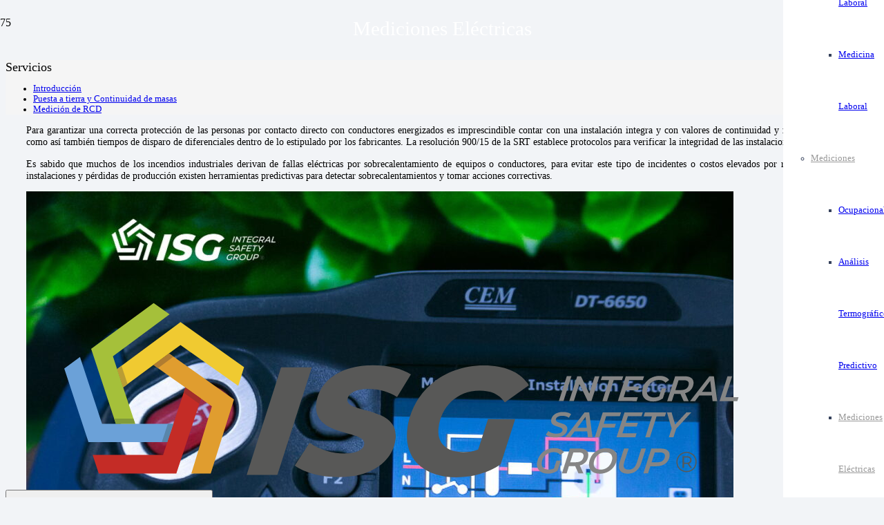

--- FILE ---
content_type: text/html; charset=UTF-8
request_url: https://isgargentina.com.ar/mediciones/mediciones-electricas/
body_size: 19734
content:
<!DOCTYPE HTML><html lang="es"><head>	<meta charset="UTF-8">	<title>Mediciones Eléctricas &#8211; Integral Safety Group</title><meta name='robots' content='max-image-preview:large' />	<style>img:is([sizes="auto" i], [sizes^="auto," i]) { contain-intrinsic-size: 3000px 1500px }</style>	<link rel='dns-prefetch' href='//fonts.googleapis.com' /><link rel="alternate" type="application/rss+xml" title="Integral Safety Group &raquo; Feed" href="https://isgargentina.com.ar/feed/" /><link rel="alternate" type="application/rss+xml" title="Integral Safety Group &raquo; Feed de los comentarios" href="https://isgargentina.com.ar/comments/feed/" /><link rel="canonical" href="https://isgargentina.com.ar/mediciones/mediciones-electricas" /><meta name="viewport" content="width=device-width, initial-scale=1"><meta name="SKYPE_TOOLBAR" content="SKYPE_TOOLBAR_PARSER_COMPATIBLE"><meta name="theme-color" content="#f2f4f7"><meta property="og:title" content="Mediciones Eléctricas &#8211; Integral Safety Group"><meta property="og:url" content="https://isgargentina.com.ar/mediciones/mediciones-electricas"><meta property="og:locale" content="es_ES"><meta property="og:site_name" content="Integral Safety Group"><meta property="og:type" content="website"><meta property="og:image" content="https://isgargentina.com.ar/wp-content/uploads/2021/01/Proba-3-1024x683.jpg" itemprop="image"> <script>
window._wpemojiSettings = {"baseUrl":"https:\/\/s.w.org\/images\/core\/emoji\/16.0.1\/72x72\/","ext":".png","svgUrl":"https:\/\/s.w.org\/images\/core\/emoji\/16.0.1\/svg\/","svgExt":".svg","source":{"concatemoji":"https:\/\/isgargentina.com.ar\/wp-includes\/js\/wp-emoji-release.min.js?ver=6.8.3"}};
/*! This file is auto-generated */
!function(s,n){var o,i,e;function c(e){try{var t={supportTests:e,timestamp:(new Date).valueOf()};sessionStorage.setItem(o,JSON.stringify(t))}catch(e){}}function p(e,t,n){e.clearRect(0,0,e.canvas.width,e.canvas.height),e.fillText(t,0,0);var t=new Uint32Array(e.getImageData(0,0,e.canvas.width,e.canvas.height).data),a=(e.clearRect(0,0,e.canvas.width,e.canvas.height),e.fillText(n,0,0),new Uint32Array(e.getImageData(0,0,e.canvas.width,e.canvas.height).data));return t.every(function(e,t){return e===a[t]})}function u(e,t){e.clearRect(0,0,e.canvas.width,e.canvas.height),e.fillText(t,0,0);for(var n=e.getImageData(16,16,1,1),a=0;a<n.data.length;a++)if(0!==n.data[a])return!1;return!0}function f(e,t,n,a){switch(t){case"flag":return n(e,"\ud83c\udff3\ufe0f\u200d\u26a7\ufe0f","\ud83c\udff3\ufe0f\u200b\u26a7\ufe0f")?!1:!n(e,"\ud83c\udde8\ud83c\uddf6","\ud83c\udde8\u200b\ud83c\uddf6")&&!n(e,"\ud83c\udff4\udb40\udc67\udb40\udc62\udb40\udc65\udb40\udc6e\udb40\udc67\udb40\udc7f","\ud83c\udff4\u200b\udb40\udc67\u200b\udb40\udc62\u200b\udb40\udc65\u200b\udb40\udc6e\u200b\udb40\udc67\u200b\udb40\udc7f");case"emoji":return!a(e,"\ud83e\udedf")}return!1}function g(e,t,n,a){var r="undefined"!=typeof WorkerGlobalScope&&self instanceof WorkerGlobalScope?new OffscreenCanvas(300,150):s.createElement("canvas"),o=r.getContext("2d",{willReadFrequently:!0}),i=(o.textBaseline="top",o.font="600 32px Arial",{});return e.forEach(function(e){i[e]=t(o,e,n,a)}),i}function t(e){var t=s.createElement("script");t.src=e,t.defer=!0,s.head.appendChild(t)}"undefined"!=typeof Promise&&(o="wpEmojiSettingsSupports",i=["flag","emoji"],n.supports={everything:!0,everythingExceptFlag:!0},e=new Promise(function(e){s.addEventListener("DOMContentLoaded",e,{once:!0})}),new Promise(function(t){var n=function(){try{var e=JSON.parse(sessionStorage.getItem(o));if("object"==typeof e&&"number"==typeof e.timestamp&&(new Date).valueOf()<e.timestamp+604800&&"object"==typeof e.supportTests)return e.supportTests}catch(e){}return null}();if(!n){if("undefined"!=typeof Worker&&"undefined"!=typeof OffscreenCanvas&&"undefined"!=typeof URL&&URL.createObjectURL&&"undefined"!=typeof Blob)try{var e="postMessage("+g.toString()+"("+[JSON.stringify(i),f.toString(),p.toString(),u.toString()].join(",")+"));",a=new Blob([e],{type:"text/javascript"}),r=new Worker(URL.createObjectURL(a),{name:"wpTestEmojiSupports"});return void(r.onmessage=function(e){c(n=e.data),r.terminate(),t(n)})}catch(e){}c(n=g(i,f,p,u))}t(n)}).then(function(e){for(var t in e)n.supports[t]=e[t],n.supports.everything=n.supports.everything&&n.supports[t],"flag"!==t&&(n.supports.everythingExceptFlag=n.supports.everythingExceptFlag&&n.supports[t]);n.supports.everythingExceptFlag=n.supports.everythingExceptFlag&&!n.supports.flag,n.DOMReady=!1,n.readyCallback=function(){n.DOMReady=!0}}).then(function(){return e}).then(function(){var e;n.supports.everything||(n.readyCallback(),(e=n.source||{}).concatemoji?t(e.concatemoji):e.wpemoji&&e.twemoji&&(t(e.twemoji),t(e.wpemoji)))}))}((window,document),window._wpemojiSettings);
</script> <style id='wp-emoji-styles-inline-css'>	img.wp-smiley, img.emoji {		display: inline !important;		border: none !important;		box-shadow: none !important;		height: 1em !important;		width: 1em !important;		margin: 0 0.07em !important;		vertical-align: -0.1em !important;		background: none !important;		padding: 0 !important;	}</style><link rel='stylesheet' id='contact-form-7-css' href='https://isgargentina.com.ar/wp-content/plugins/contact-form-7/includes/css/styles.css?ver=6.1.3' media='all' /><link rel='stylesheet' id='us-fonts-css' href='https://fonts.googleapis.com/css?family=Montserrat%3A400%2C700&#038;display=swap&#038;ver=6.8.3' media='all' /><link rel='stylesheet' id='us-style-css' href='https://isgargentina.com.ar/wp-content/themes/Impreza/css/style.min.css?ver=8.36.1' media='all' /><link rel='stylesheet' id='theme-style-css' href='https://isgargentina.com.ar/wp-content/themes/Impreza-child/style.css?ver=8.36.1' media='all' /> <script src="https://isgargentina.com.ar/wp-content/plugins/svg-support/vendor/DOMPurify/DOMPurify.min.js?ver=2.5.8" id="bodhi-dompurify-library-js"></script> <script src="https://isgargentina.com.ar/wp-includes/js/jquery/jquery.min.js?ver=3.7.1" id="jquery-core-js"></script> <script id="bodhi_svg_inline-js-extra">
var svgSettings = {"skipNested":""};
</script> <script src="https://isgargentina.com.ar/wp-content/plugins/svg-support/js/min/svgs-inline-min.js" id="bodhi_svg_inline-js"></script> <script id="bodhi_svg_inline-js-after">
cssTarget={"Bodhi":"img.style-svg","ForceInlineSVG":"style-svg"};ForceInlineSVGActive="false";frontSanitizationEnabled="on";
</script> <script></script><link rel="https://api.w.org/" href="https://isgargentina.com.ar/wp-json/" /><link rel="alternate" title="JSON" type="application/json" href="https://isgargentina.com.ar/wp-json/wp/v2/pages/1350" /><link rel="EditURI" type="application/rsd+xml" title="RSD" href="https://isgargentina.com.ar/xmlrpc.php?rsd" /><link rel='shortlink' href='https://isgargentina.com.ar/?p=1350' /><link rel="alternate" title="oEmbed (JSON)" type="application/json+oembed" href="https://isgargentina.com.ar/wp-json/oembed/1.0/embed?url=https%3A%2F%2Fisgargentina.com.ar%2Fmediciones%2Fmediciones-electricas%2F" /><link rel="alternate" title="oEmbed (XML)" type="text/xml+oembed" href="https://isgargentina.com.ar/wp-json/oembed/1.0/embed?url=https%3A%2F%2Fisgargentina.com.ar%2Fmediciones%2Fmediciones-electricas%2F&#038;format=xml" /> <script id="us_add_no_touch">
			if ( ! /Android|webOS|iPhone|iPad|iPod|BlackBerry|IEMobile|Opera Mini/i.test( navigator.userAgent ) ) {
				document.documentElement.classList.add( "no-touch" );
			}
		</script> <script id="us_color_scheme_switch_class">
			if ( document.cookie.includes( "us_color_scheme_switch_is_on=true" ) ) {
				document.documentElement.classList.add( "us-color-scheme-on" );
			}
		</script> <link rel="icon" href="https://isgargentina.com.ar/wp-content/uploads/2020/09/marca-isg_iso.svg" sizes="32x32" /><link rel="icon" href="https://isgargentina.com.ar/wp-content/uploads/2020/09/marca-isg_iso.svg" sizes="192x192" /><link rel="apple-touch-icon" href="https://isgargentina.com.ar/wp-content/uploads/2020/09/marca-isg_iso.svg" /><meta name="msapplication-TileImage" content="https://isgargentina.com.ar/wp-content/uploads/2020/09/marca-isg_iso.svg" /> <script>function setREVStartSize(e){
			//window.requestAnimationFrame(function() {
				window.RSIW = window.RSIW===undefined ? window.innerWidth : window.RSIW;
				window.RSIH = window.RSIH===undefined ? window.innerHeight : window.RSIH;
				try {
					var pw = document.getElementById(e.c).parentNode.offsetWidth,
						newh;
					pw = pw===0 || isNaN(pw) || (e.l=="fullwidth" || e.layout=="fullwidth") ? window.RSIW : pw;
					e.tabw = e.tabw===undefined ? 0 : parseInt(e.tabw);
					e.thumbw = e.thumbw===undefined ? 0 : parseInt(e.thumbw);
					e.tabh = e.tabh===undefined ? 0 : parseInt(e.tabh);
					e.thumbh = e.thumbh===undefined ? 0 : parseInt(e.thumbh);
					e.tabhide = e.tabhide===undefined ? 0 : parseInt(e.tabhide);
					e.thumbhide = e.thumbhide===undefined ? 0 : parseInt(e.thumbhide);
					e.mh = e.mh===undefined || e.mh=="" || e.mh==="auto" ? 0 : parseInt(e.mh,0);
					if(e.layout==="fullscreen" || e.l==="fullscreen")
						newh = Math.max(e.mh,window.RSIH);
					else{
						e.gw = Array.isArray(e.gw) ? e.gw : [e.gw];
						for (var i in e.rl) if (e.gw[i]===undefined || e.gw[i]===0) e.gw[i] = e.gw[i-1];
						e.gh = e.el===undefined || e.el==="" || (Array.isArray(e.el) && e.el.length==0)? e.gh : e.el;
						e.gh = Array.isArray(e.gh) ? e.gh : [e.gh];
						for (var i in e.rl) if (e.gh[i]===undefined || e.gh[i]===0) e.gh[i] = e.gh[i-1];
											
						var nl = new Array(e.rl.length),
							ix = 0,
							sl;
						e.tabw = e.tabhide>=pw ? 0 : e.tabw;
						e.thumbw = e.thumbhide>=pw ? 0 : e.thumbw;
						e.tabh = e.tabhide>=pw ? 0 : e.tabh;
						e.thumbh = e.thumbhide>=pw ? 0 : e.thumbh;
						for (var i in e.rl) nl[i] = e.rl[i]<window.RSIW ? 0 : e.rl[i];
						sl = nl[0];
						for (var i in nl) if (sl>nl[i] && nl[i]>0) { sl = nl[i]; ix=i;}
						var m = pw>(e.gw[ix]+e.tabw+e.thumbw) ? 1 : (pw-(e.tabw+e.thumbw)) / (e.gw[ix]);
						newh =  (e.gh[ix] * m) + (e.tabh + e.thumbh);
					}
					var el = document.getElementById(e.c);
					if (el!==null && el) el.style.height = newh+"px";
					el = document.getElementById(e.c+"_wrapper");
					if (el!==null && el) {
						el.style.height = newh+"px";
						el.style.display = "block";
					}
				} catch(e){
					console.log("Failure at Presize of Slider:" + e)
				}
			//});
		  };</script> <noscript><style> .wpb_animate_when_almost_visible { opacity: 1; }</style></noscript>		<style id="us-icon-fonts">@font-face{font-display:block;font-style:normal;font-family:"fontawesome";font-weight:900;src:url("https://isgargentina.com.ar/wp-content/themes/Impreza/fonts/fa-solid-900.woff2?ver=8.36.1") format("woff2")}.fas{font-family:"fontawesome";font-weight:900}@font-face{font-display:block;font-style:normal;font-family:"fontawesome";font-weight:400;src:url("https://isgargentina.com.ar/wp-content/themes/Impreza/fonts/fa-regular-400.woff2?ver=8.36.1") format("woff2")}.far{font-family:"fontawesome";font-weight:400}@font-face{font-display:block;font-style:normal;font-family:"fontawesome";font-weight:300;src:url("https://isgargentina.com.ar/wp-content/themes/Impreza/fonts/fa-light-300.woff2?ver=8.36.1") format("woff2")}.fal{font-family:"fontawesome";font-weight:300}@font-face{font-display:block;font-style:normal;font-family:"Font Awesome 5 Duotone";font-weight:900;src:url("https://isgargentina.com.ar/wp-content/themes/Impreza/fonts/fa-duotone-900.woff2?ver=8.36.1") format("woff2")}.fad{font-family:"Font Awesome 5 Duotone";font-weight:900}.fad{position:relative}.fad:before{position:absolute}.fad:after{opacity:0.4}@font-face{font-display:block;font-style:normal;font-family:"Font Awesome 5 Brands";font-weight:400;src:url("https://isgargentina.com.ar/wp-content/themes/Impreza/fonts/fa-brands-400.woff2?ver=8.36.1") format("woff2")}.fab{font-family:"Font Awesome 5 Brands";font-weight:400}@font-face{font-display:block;font-style:normal;font-family:"Material Icons";font-weight:400;src:url("https://isgargentina.com.ar/wp-content/themes/Impreza/fonts/material-icons.woff2?ver=8.36.1") format("woff2")}.material-icons{font-family:"Material Icons";font-weight:400}</style>				<style id="us-theme-options-css">:root{--color-header-middle-bg:#ffffff;--color-header-middle-bg-grad:#ffffff;--color-header-middle-text:#35415b;--color-header-middle-text-hover:#646cfd;--color-header-transparent-bg:transparent;--color-header-transparent-bg-grad:transparent;--color-header-transparent-text:#ffffff;--color-header-transparent-text-hover:#ffffff;--color-chrome-toolbar:#f2f4f7;--color-header-top-bg:#f2f4f7;--color-header-top-bg-grad:#f2f4f7;--color-header-top-text:#727f9f;--color-header-top-text-hover:#646cfd;--color-header-top-transparent-bg:rgba(0,0,0,0.2);--color-header-top-transparent-bg-grad:rgba(0,0,0,0.2);--color-header-top-transparent-text:rgba(255,255,255,0.66);--color-header-top-transparent-text-hover:#fff;--color-content-bg:#ffffff;--color-content-bg-grad:#ffffff;--color-content-bg-alt:#f2f4f7;--color-content-bg-alt-grad:#f2f4f7;--color-content-border:#e3e7f0;--color-content-heading:#0f131f;--color-content-heading-grad:#0f131f;--color-content-text:#35415b;--color-content-link:#646cfd;--color-content-link-hover:#35415b;--color-content-primary:#646cfd;--color-content-primary-grad:#646cfd;--color-content-secondary:#35415b;--color-content-secondary-grad:#35415b;--color-content-faded:#727f9f;--color-content-overlay:rgba(15,19,31,0.80);--color-content-overlay-grad:rgba(15,19,31,0.80);--color-alt-content-bg:#f2f4f7;--color-alt-content-bg-grad:#f2f4f7;--color-alt-content-bg-alt:#ffffff;--color-alt-content-bg-alt-grad:#ffffff;--color-alt-content-border:#e3e7f0;--color-alt-content-heading:#0f131f;--color-alt-content-heading-grad:#0f131f;--color-alt-content-text:#35415b;--color-alt-content-link:#646cfd;--color-alt-content-link-hover:#35415b;--color-alt-content-primary:#646cfd;--color-alt-content-primary-grad:#646cfd;--color-alt-content-secondary:#35415b;--color-alt-content-secondary-grad:#35415b;--color-alt-content-faded:#727f9f;--color-alt-content-overlay:rgba(100,108,253,0.85);--color-alt-content-overlay-grad:rgba(100,108,253,0.85);--color-footer-bg:#0f131f;--color-footer-bg-grad:#0f131f;--color-footer-bg-alt:#1c2130;--color-footer-bg-alt-grad:#1c2130;--color-footer-border:#2b3242;--color-footer-heading:#ffffff;--color-footer-heading-grad:#ffffff;--color-footer-text:#8d9096;--color-footer-link:#646cfd;--color-footer-link-hover:#ffffff;--color-subfooter-bg:#35415b;--color-subfooter-bg-grad:#35415b;--color-subfooter-bg-alt:#2b3242;--color-subfooter-bg-alt-grad:#2b3242;--color-subfooter-border:#727f9f;--color-subfooter-heading:#e3e7f0;--color-subfooter-heading-grad:#e3e7f0;--color-subfooter-text:#9ba5bf;--color-subfooter-link:#e3e7f0;--color-subfooter-link-hover:#ffffff;--color-content-primary-faded:rgba(100,108,253,0.15);--box-shadow:0 5px 15px rgba(0,0,0,.15);--box-shadow-up:0 -5px 15px rgba(0,0,0,.15);--site-canvas-width:1300px;--site-content-width:1140px;--text-block-margin-bottom:0rem;--focus-outline-width:2px}:root{--font-family:Montserrat,sans-serif;--font-size:18px;--line-height:28px;--font-weight:400;--bold-font-weight:700;--text-transform:none;--font-style:normal;--letter-spacing:0em;--h1-font-family:inherit;--h1-font-size:max( 3rem,3vw );--h1-line-height:1.2;--h1-font-weight:400;--h1-bold-font-weight:700;--h1-text-transform:none;--h1-font-style:normal;--h1-letter-spacing:0;--h1-margin-bottom:0.6em;--h2-font-family:var(--h1-font-family);--h2-font-size:max( 1.8rem,1.8vw );--h2-line-height:1.2;--h2-font-weight:var(--h1-font-weight);--h2-bold-font-weight:var(--h1-bold-font-weight);--h2-text-transform:var(--h1-text-transform);--h2-font-style:var(--h1-font-style);--h2-letter-spacing:0;--h2-margin-bottom:0.6em;--h3-font-family:var(--h1-font-family);--h3-font-size:max( 1.4rem,1.4vw );--h3-line-height:1.2;--h3-font-weight:var(--h1-font-weight);--h3-bold-font-weight:var(--h1-bold-font-weight);--h3-text-transform:var(--h1-text-transform);--h3-font-style:var(--h1-font-style);--h3-letter-spacing:0;--h3-margin-bottom:0.6em;--h4-font-family:var(--h1-font-family);--h4-font-size:max( 1.2rem,1.2vw );--h4-line-height:1.2;--h4-font-weight:var(--h1-font-weight);--h4-bold-font-weight:var(--h1-bold-font-weight);--h4-text-transform:var(--h1-text-transform);--h4-font-style:var(--h1-font-style);--h4-letter-spacing:0;--h4-margin-bottom:0.6em;--h5-font-family:var(--h1-font-family);--h5-font-size:max( 1.1rem,1.1vw );--h5-line-height:1.2;--h5-font-weight:var(--h1-font-weight);--h5-bold-font-weight:var(--h1-bold-font-weight);--h5-text-transform:var(--h1-text-transform);--h5-font-style:var(--h1-font-style);--h5-letter-spacing:0;--h5-margin-bottom:0.6em;--h6-font-family:var(--h1-font-family);--h6-font-size:max( 1rem,1vw );--h6-line-height:1.2;--h6-font-weight:var(--h1-font-weight);--h6-bold-font-weight:var(--h1-bold-font-weight);--h6-text-transform:var(--h1-text-transform);--h6-font-style:var(--h1-font-style);--h6-letter-spacing:0;--h6-margin-bottom:0.6em}@media (max-width:600px){:root{--font-size:16px}}h1{font-family:var(--h1-font-family,inherit);font-weight:var(--h1-font-weight,inherit);font-size:var(--h1-font-size,inherit);font-style:var(--h1-font-style,inherit);line-height:var(--h1-line-height,1.4);letter-spacing:var(--h1-letter-spacing,inherit);text-transform:var(--h1-text-transform,inherit);margin-bottom:var(--h1-margin-bottom,1.5rem)}h1>strong{font-weight:var(--h1-bold-font-weight,bold)}h2{font-family:var(--h2-font-family,inherit);font-weight:var(--h2-font-weight,inherit);font-size:var(--h2-font-size,inherit);font-style:var(--h2-font-style,inherit);line-height:var(--h2-line-height,1.4);letter-spacing:var(--h2-letter-spacing,inherit);text-transform:var(--h2-text-transform,inherit);margin-bottom:var(--h2-margin-bottom,1.5rem)}h2>strong{font-weight:var(--h2-bold-font-weight,bold)}h3{font-family:var(--h3-font-family,inherit);font-weight:var(--h3-font-weight,inherit);font-size:var(--h3-font-size,inherit);font-style:var(--h3-font-style,inherit);line-height:var(--h3-line-height,1.4);letter-spacing:var(--h3-letter-spacing,inherit);text-transform:var(--h3-text-transform,inherit);margin-bottom:var(--h3-margin-bottom,1.5rem)}h3>strong{font-weight:var(--h3-bold-font-weight,bold)}h4{font-family:var(--h4-font-family,inherit);font-weight:var(--h4-font-weight,inherit);font-size:var(--h4-font-size,inherit);font-style:var(--h4-font-style,inherit);line-height:var(--h4-line-height,1.4);letter-spacing:var(--h4-letter-spacing,inherit);text-transform:var(--h4-text-transform,inherit);margin-bottom:var(--h4-margin-bottom,1.5rem)}h4>strong{font-weight:var(--h4-bold-font-weight,bold)}h5{font-family:var(--h5-font-family,inherit);font-weight:var(--h5-font-weight,inherit);font-size:var(--h5-font-size,inherit);font-style:var(--h5-font-style,inherit);line-height:var(--h5-line-height,1.4);letter-spacing:var(--h5-letter-spacing,inherit);text-transform:var(--h5-text-transform,inherit);margin-bottom:var(--h5-margin-bottom,1.5rem)}h5>strong{font-weight:var(--h5-bold-font-weight,bold)}h6{font-family:var(--h6-font-family,inherit);font-weight:var(--h6-font-weight,inherit);font-size:var(--h6-font-size,inherit);font-style:var(--h6-font-style,inherit);line-height:var(--h6-line-height,1.4);letter-spacing:var(--h6-letter-spacing,inherit);text-transform:var(--h6-text-transform,inherit);margin-bottom:var(--h6-margin-bottom,1.5rem)}h6>strong{font-weight:var(--h6-bold-font-weight,bold)}body{background:var(--color-content-bg-alt)}@media (max-width:1230px){.l-main .aligncenter{max-width:calc(100vw - 5rem)}}@media (min-width:1281px){body.usb_preview .hide_on_default{opacity:0.25!important}.vc_hidden-lg,body:not(.usb_preview) .hide_on_default{display:none!important}.default_align_left{text-align:left;justify-content:flex-start}.default_align_right{text-align:right;justify-content:flex-end}.default_align_center{text-align:center;justify-content:center}.w-hwrapper.default_align_center>*{margin-left:calc( var(--hwrapper-gap,1.2rem) / 2 );margin-right:calc( var(--hwrapper-gap,1.2rem) / 2 )}.default_align_justify{justify-content:space-between}.w-hwrapper>.default_align_justify,.default_align_justify>.w-btn{width:100%}*:not(.w-hwrapper)>.w-btn-wrapper:not([class*="default_align_none"]):not(.align_none){display:block;margin-inline-end:0}}@media (min-width:1025px) and (max-width:1280px){body.usb_preview .hide_on_laptops{opacity:0.25!important}.vc_hidden-md,body:not(.usb_preview) .hide_on_laptops{display:none!important}.laptops_align_left{text-align:left;justify-content:flex-start}.laptops_align_right{text-align:right;justify-content:flex-end}.laptops_align_center{text-align:center;justify-content:center}.w-hwrapper.laptops_align_center>*{margin-left:calc( var(--hwrapper-gap,1.2rem) / 2 );margin-right:calc( var(--hwrapper-gap,1.2rem) / 2 )}.laptops_align_justify{justify-content:space-between}.w-hwrapper>.laptops_align_justify,.laptops_align_justify>.w-btn{width:100%}*:not(.w-hwrapper)>.w-btn-wrapper:not([class*="laptops_align_none"]):not(.align_none){display:block;margin-inline-end:0}.g-cols.via_grid[style*="--laptops-columns-gap"]{gap:var(--laptops-columns-gap,3rem)}}@media (min-width:601px) and (max-width:1024px){body.usb_preview .hide_on_tablets{opacity:0.25!important}.vc_hidden-sm,body:not(.usb_preview) .hide_on_tablets{display:none!important}.tablets_align_left{text-align:left;justify-content:flex-start}.tablets_align_right{text-align:right;justify-content:flex-end}.tablets_align_center{text-align:center;justify-content:center}.w-hwrapper.tablets_align_center>*{margin-left:calc( var(--hwrapper-gap,1.2rem) / 2 );margin-right:calc( var(--hwrapper-gap,1.2rem) / 2 )}.tablets_align_justify{justify-content:space-between}.w-hwrapper>.tablets_align_justify,.tablets_align_justify>.w-btn{width:100%}*:not(.w-hwrapper)>.w-btn-wrapper:not([class*="tablets_align_none"]):not(.align_none){display:block;margin-inline-end:0}.g-cols.via_grid[style*="--tablets-columns-gap"]{gap:var(--tablets-columns-gap,3rem)}}@media (max-width:600px){body.usb_preview .hide_on_mobiles{opacity:0.25!important}.vc_hidden-xs,body:not(.usb_preview) .hide_on_mobiles{display:none!important}.mobiles_align_left{text-align:left;justify-content:flex-start}.mobiles_align_right{text-align:right;justify-content:flex-end}.mobiles_align_center{text-align:center;justify-content:center}.w-hwrapper.mobiles_align_center>*{margin-left:calc( var(--hwrapper-gap,1.2rem) / 2 );margin-right:calc( var(--hwrapper-gap,1.2rem) / 2 )}.mobiles_align_justify{justify-content:space-between}.w-hwrapper>.mobiles_align_justify,.mobiles_align_justify>.w-btn{width:100%}.w-hwrapper.stack_on_mobiles{display:block}.w-hwrapper.stack_on_mobiles>:not(script){display:block;margin:0 0 var(--hwrapper-gap,1.2rem)}.w-hwrapper.stack_on_mobiles>:last-child{margin-bottom:0}*:not(.w-hwrapper)>.w-btn-wrapper:not([class*="mobiles_align_none"]):not(.align_none){display:block;margin-inline-end:0}.g-cols.via_grid[style*="--mobiles-columns-gap"]{gap:var(--mobiles-columns-gap,1.5rem)}}@media (max-width:1280px){.g-cols.laptops-cols_1{grid-template-columns:100%}.g-cols.laptops-cols_1.reversed>div:last-of-type{order:-1}.g-cols.laptops-cols_2{grid-template-columns:repeat(2,1fr)}.g-cols.laptops-cols_3{grid-template-columns:repeat(3,1fr)}.g-cols.laptops-cols_4{grid-template-columns:repeat(4,1fr)}.g-cols.laptops-cols_5{grid-template-columns:repeat(5,1fr)}.g-cols.laptops-cols_6{grid-template-columns:repeat(6,1fr)}.g-cols.laptops-cols_1-2{grid-template-columns:1fr 2fr}.g-cols.laptops-cols_2-1{grid-template-columns:2fr 1fr}.g-cols.laptops-cols_2-3{grid-template-columns:2fr 3fr}.g-cols.laptops-cols_3-2{grid-template-columns:3fr 2fr}.g-cols.laptops-cols_1-3{grid-template-columns:1fr 3fr}.g-cols.laptops-cols_3-1{grid-template-columns:3fr 1fr}.g-cols.laptops-cols_1-4{grid-template-columns:1fr 4fr}.g-cols.laptops-cols_4-1{grid-template-columns:4fr 1fr}.g-cols.laptops-cols_1-5{grid-template-columns:1fr 5fr}.g-cols.laptops-cols_5-1{grid-template-columns:5fr 1fr}.g-cols.laptops-cols_1-2-1{grid-template-columns:1fr 2fr 1fr}.g-cols.laptops-cols_1-3-1{grid-template-columns:1fr 3fr 1fr}.g-cols.laptops-cols_1-4-1{grid-template-columns:1fr 4fr 1fr}}@media (max-width:1024px){.g-cols.tablets-cols_1{grid-template-columns:100%}.g-cols.tablets-cols_1.reversed>div:last-of-type{order:-1}.g-cols.tablets-cols_2{grid-template-columns:repeat(2,1fr)}.g-cols.tablets-cols_3{grid-template-columns:repeat(3,1fr)}.g-cols.tablets-cols_4{grid-template-columns:repeat(4,1fr)}.g-cols.tablets-cols_5{grid-template-columns:repeat(5,1fr)}.g-cols.tablets-cols_6{grid-template-columns:repeat(6,1fr)}.g-cols.tablets-cols_1-2{grid-template-columns:1fr 2fr}.g-cols.tablets-cols_2-1{grid-template-columns:2fr 1fr}.g-cols.tablets-cols_2-3{grid-template-columns:2fr 3fr}.g-cols.tablets-cols_3-2{grid-template-columns:3fr 2fr}.g-cols.tablets-cols_1-3{grid-template-columns:1fr 3fr}.g-cols.tablets-cols_3-1{grid-template-columns:3fr 1fr}.g-cols.tablets-cols_1-4{grid-template-columns:1fr 4fr}.g-cols.tablets-cols_4-1{grid-template-columns:4fr 1fr}.g-cols.tablets-cols_1-5{grid-template-columns:1fr 5fr}.g-cols.tablets-cols_5-1{grid-template-columns:5fr 1fr}.g-cols.tablets-cols_1-2-1{grid-template-columns:1fr 2fr 1fr}.g-cols.tablets-cols_1-3-1{grid-template-columns:1fr 3fr 1fr}.g-cols.tablets-cols_1-4-1{grid-template-columns:1fr 4fr 1fr}}@media (max-width:600px){.g-cols.mobiles-cols_1{grid-template-columns:100%}.g-cols.mobiles-cols_1.reversed>div:last-of-type{order:-1}.g-cols.mobiles-cols_2{grid-template-columns:repeat(2,1fr)}.g-cols.mobiles-cols_3{grid-template-columns:repeat(3,1fr)}.g-cols.mobiles-cols_4{grid-template-columns:repeat(4,1fr)}.g-cols.mobiles-cols_5{grid-template-columns:repeat(5,1fr)}.g-cols.mobiles-cols_6{grid-template-columns:repeat(6,1fr)}.g-cols.mobiles-cols_1-2{grid-template-columns:1fr 2fr}.g-cols.mobiles-cols_2-1{grid-template-columns:2fr 1fr}.g-cols.mobiles-cols_2-3{grid-template-columns:2fr 3fr}.g-cols.mobiles-cols_3-2{grid-template-columns:3fr 2fr}.g-cols.mobiles-cols_1-3{grid-template-columns:1fr 3fr}.g-cols.mobiles-cols_3-1{grid-template-columns:3fr 1fr}.g-cols.mobiles-cols_1-4{grid-template-columns:1fr 4fr}.g-cols.mobiles-cols_4-1{grid-template-columns:4fr 1fr}.g-cols.mobiles-cols_1-5{grid-template-columns:1fr 5fr}.g-cols.mobiles-cols_5-1{grid-template-columns:5fr 1fr}.g-cols.mobiles-cols_1-2-1{grid-template-columns:1fr 2fr 1fr}.g-cols.mobiles-cols_1-3-1{grid-template-columns:1fr 3fr 1fr}.g-cols.mobiles-cols_1-4-1{grid-template-columns:1fr 4fr 1fr}.g-cols:not([style*="--columns-gap"]){gap:1.5rem}}@media (max-width:599px){.l-canvas{overflow:hidden}.g-cols.stacking_default.reversed>div:last-of-type{order:-1}.g-cols.stacking_default.via_flex>div:not([class*="vc_col-xs"]){width:100%;margin:0 0 1.5rem}.g-cols.stacking_default.via_grid.mobiles-cols_1{grid-template-columns:100%}.g-cols.stacking_default.via_flex.type_boxes>div,.g-cols.stacking_default.via_flex.reversed>div:first-child,.g-cols.stacking_default.via_flex:not(.reversed)>div:last-child,.g-cols.stacking_default.via_flex>div.has_bg_color{margin-bottom:0}.g-cols.stacking_default.via_flex.type_default>.wpb_column.stretched{margin-left:-1rem;margin-right:-1rem}.g-cols.stacking_default.via_grid.mobiles-cols_1>.wpb_column.stretched,.g-cols.stacking_default.via_flex.type_boxes>.wpb_column.stretched{margin-left:-2.5rem;margin-right:-2.5rem;width:auto}.vc_column-inner.type_sticky>.wpb_wrapper,.vc_column_container.type_sticky>.vc_column-inner{top:0!important}}@media (min-width:600px){body:not(.rtl) .l-section.for_sidebar.at_left>div>.l-sidebar,.rtl .l-section.for_sidebar.at_right>div>.l-sidebar{order:-1}.vc_column_container.type_sticky>.vc_column-inner,.vc_column-inner.type_sticky>.wpb_wrapper{position:-webkit-sticky;position:sticky}.l-section.type_sticky{position:-webkit-sticky;position:sticky;top:0;z-index:11;transition:top 0.3s cubic-bezier(.78,.13,.15,.86) 0.1s}.header_hor .l-header.post_fixed.sticky_auto_hide{z-index:12}.admin-bar .l-section.type_sticky{top:32px}.l-section.type_sticky>.l-section-h{transition:padding-top 0.3s}.header_hor .l-header.pos_fixed:not(.down)~.l-main .l-section.type_sticky:not(:first-of-type){top:var(--header-sticky-height)}.admin-bar.header_hor .l-header.pos_fixed:not(.down)~.l-main .l-section.type_sticky:not(:first-of-type){top:calc( var(--header-sticky-height) + 32px )}.header_hor .l-header.pos_fixed.sticky:not(.down)~.l-main .l-section.type_sticky:first-of-type>.l-section-h{padding-top:var(--header-sticky-height)}.header_hor.headerinpos_bottom .l-header.pos_fixed.sticky:not(.down)~.l-main .l-section.type_sticky:first-of-type>.l-section-h{padding-bottom:var(--header-sticky-height)!important}}@media screen and (min-width:1230px){.g-cols.via_flex.type_default>.wpb_column.stretched:first-of-type{margin-inline-start:min( calc( var(--site-content-width) / 2 + 0px / 2 + 1.5rem - 50vw),-1rem )}.g-cols.via_flex.type_default>.wpb_column.stretched:last-of-type{margin-inline-end:min( calc( var(--site-content-width) / 2 + 0px / 2 + 1.5rem - 50vw),-1rem )}.l-main .alignfull, .w-separator.width_screen,.g-cols.via_grid>.wpb_column.stretched:first-of-type,.g-cols.via_flex.type_boxes>.wpb_column.stretched:first-of-type{margin-inline-start:min( calc( var(--site-content-width) / 2 + 0px / 2 - 50vw ),-2.5rem )}.l-main .alignfull, .w-separator.width_screen,.g-cols.via_grid>.wpb_column.stretched:last-of-type,.g-cols.via_flex.type_boxes>.wpb_column.stretched:last-of-type{margin-inline-end:min( calc( var(--site-content-width) / 2 + 0px / 2 - 50vw ),-2.5rem )}}@media (max-width:600px){.w-form-row.for_submit[style*=btn-size-mobiles] .w-btn{font-size:var(--btn-size-mobiles)!important}}:focus-visible,input[type=checkbox]:focus-visible + i,input[type=checkbox]:focus-visible~.w-color-switch-box,.w-nav-arrow:focus-visible::before,.woocommerce-mini-cart-item:has(:focus-visible){outline-width:var(--focus-outline-width,2px );outline-style:solid;outline-offset:2px;outline-color:var(--color-content-primary)}.w-toplink,.w-header-show{background:rgba(0,0,0,0.3)}.no-touch .w-toplink.active:hover,.no-touch .w-header-show:hover{background:var(--color-content-primary-grad)}button[type=submit]:not(.w-btn),input[type=submit]:not(.w-btn),.us-nav-style_1>*,.navstyle_1>.owl-nav button,.us-btn-style_1{font-family:default;font-size:16px;line-height:1.2!important;font-weight:700;font-style:normal;text-transform:none;letter-spacing:0;border-radius:0.3em;padding:1.0em 2.0em;background:var(--color-content-primary);border-color:transparent;color:#fff!important}button[type=submit]:not(.w-btn):before,input[type=submit]:not(.w-btn),.us-nav-style_1>*:before,.navstyle_1>.owl-nav button:before,.us-btn-style_1:before{border-width:0px}.no-touch button[type=submit]:not(.w-btn):hover,.no-touch input[type=submit]:not(.w-btn):hover,.us-nav-style_1>span.current,.no-touch .us-nav-style_1>a:hover,.no-touch .navstyle_1>.owl-nav button:hover,.no-touch .us-btn-style_1:hover{background:var(--color-content-secondary);border-color:transparent;color:#fff!important}.us-nav-style_1>*{min-width:calc(1.2em + 2 * 1.0em)}.us-nav-style_2>*,.navstyle_2>.owl-nav button,.us-btn-style_2{font-family:default;font-size:16px;line-height:1.2!important;font-weight:700;font-style:normal;text-transform:none;letter-spacing:0;border-radius:0.3em;padding:1.0em 2.0em;background:var(--color-content-border);border-color:transparent;color:var(--color-content-text)!important}.us-nav-style_2>*:before,.navstyle_2>.owl-nav button:before,.us-btn-style_2:before{border-width:0px}.us-nav-style_2>span.current,.no-touch .us-nav-style_2>a:hover,.no-touch .navstyle_2>.owl-nav button:hover,.no-touch .us-btn-style_2:hover{background:var(--color-content-text);border-color:transparent;color:var(--color-content-bg)!important}.us-nav-style_2>*{min-width:calc(1.2em + 2 * 1.0em)}:root{--inputs-font-family:inherit;--inputs-font-size:1rem;--inputs-font-weight:400;--inputs-letter-spacing:0em;--inputs-text-transform:none;--inputs-height:2.8rem;--inputs-padding:0.8rem;--inputs-checkbox-size:1.5em;--inputs-border-width:0px;--inputs-border-radius:0;--inputs-background:var(--color-content-bg-alt);--inputs-border-color:var(--color-content-border);--inputs-text-color:var(--color-content-text);--inputs-box-shadow:0px 1px 0px 0px rgba(0,0,0,0.08) inset;--inputs-focus-background:var(--color-content-bg-alt);--inputs-focus-border-color:var(--color-content-border);--inputs-focus-text-color:var(--color-content-text);--inputs-focus-box-shadow:0px 0px 0px 2px var(--color-content-primary)}.color_alternate input:not([type=submit]),.color_alternate textarea,.color_alternate select,.color_alternate .move_label .w-form-row-label{background:var(--color-alt-content-bg-alt-grad)}.color_footer-top input:not([type=submit]),.color_footer-top textarea,.color_footer-top select,.color_footer-top .w-form-row.move_label .w-form-row-label{background:var(--color-subfooter-bg-alt-grad)}.color_footer-bottom input:not([type=submit]),.color_footer-bottom textarea,.color_footer-bottom select,.color_footer-bottom .w-form-row.move_label .w-form-row-label{background:var(--color-footer-bg-alt-grad)}.color_alternate input:not([type=submit]),.color_alternate textarea,.color_alternate select{border-color:var(--color-alt-content-border)}.color_footer-top input:not([type=submit]),.color_footer-top textarea,.color_footer-top select{border-color:var(--color-subfooter-border)}.color_footer-bottom input:not([type=submit]),.color_footer-bottom textarea,.color_footer-bottom select{border-color:var(--color-footer-border)}.color_alternate input:not([type=submit]),.color_alternate textarea,.color_alternate select,.color_alternate .w-form-row-field>i,.color_alternate .w-form-row-field:after,.color_alternate .widget_search form:after,.color_footer-top input:not([type=submit]),.color_footer-top textarea,.color_footer-top select,.color_footer-top .w-form-row-field>i,.color_footer-top .w-form-row-field:after,.color_footer-top .widget_search form:after,.color_footer-bottom input:not([type=submit]),.color_footer-bottom textarea,.color_footer-bottom select,.color_footer-bottom .w-form-row-field>i,.color_footer-bottom .w-form-row-field:after,.color_footer-bottom .widget_search form:after{color:inherit}.leaflet-default-icon-path{background-image:url(https://isgargentina.com.ar/wp-content/themes/Impreza/common/css/vendor/images/marker-icon.png)}.header_hor .w-nav.type_desktop .menu-item-1628 .w-nav-list.level_2{color:#000000}</style>				<style id="us-current-header-css"> .l-subheader.at_middle,.l-subheader.at_middle .w-dropdown-list,.l-subheader.at_middle .type_mobile .w-nav-list.level_1{background:var(--color-header-middle-bg);color:var(--color-header-middle-text)}.no-touch .l-subheader.at_middle a:hover,.no-touch .l-header.bg_transparent .l-subheader.at_middle .w-dropdown.opened a:hover{color:var(--color-header-middle-text-hover)}.l-header.bg_transparent:not(.sticky) .l-subheader.at_middle{background:var(--color-header-transparent-bg);color:var(--color-header-transparent-text)}.no-touch .l-header.bg_transparent:not(.sticky) .at_middle .w-cart-link:hover,.no-touch .l-header.bg_transparent:not(.sticky) .at_middle .w-text a:hover,.no-touch .l-header.bg_transparent:not(.sticky) .at_middle .w-html a:hover,.no-touch .l-header.bg_transparent:not(.sticky) .at_middle .w-nav>a:hover,.no-touch .l-header.bg_transparent:not(.sticky) .at_middle .w-menu a:hover,.no-touch .l-header.bg_transparent:not(.sticky) .at_middle .w-search>a:hover,.no-touch .l-header.bg_transparent:not(.sticky) .at_middle .w-socials.shape_none.color_text a:hover,.no-touch .l-header.bg_transparent:not(.sticky) .at_middle .w-socials.shape_none.color_link a:hover,.no-touch .l-header.bg_transparent:not(.sticky) .at_middle .w-dropdown a:hover,.no-touch .l-header.bg_transparent:not(.sticky) .at_middle .type_desktop .menu-item.level_1.opened>a,.no-touch .l-header.bg_transparent:not(.sticky) .at_middle .type_desktop .menu-item.level_1:hover>a{color:var(--color-content-overlay)}.header_ver .l-header{background:var(--color-header-middle-bg);color:var(--color-header-middle-text)}@media (min-width:901px){.hidden_for_default{display:none!important}.l-subheader.at_top{display:none}.l-subheader.at_bottom{display:none}.l-header{position:relative;z-index:111;width:100%}.l-subheader{margin:0 auto}.l-subheader.width_full{padding-left:1.5rem;padding-right:1.5rem}.l-subheader-h{display:flex;align-items:center;position:relative;margin:0 auto;max-width:var(--site-content-width,1200px);height:inherit}.w-header-show{display:none}.l-header.pos_fixed{position:fixed;left:0}.l-header.pos_fixed:not(.notransition) .l-subheader{transition-property:transform,background,box-shadow,line-height,height;transition-duration:.3s;transition-timing-function:cubic-bezier(.78,.13,.15,.86)}.headerinpos_bottom.sticky_first_section .l-header.pos_fixed{position:fixed!important}.header_hor .l-header.sticky_auto_hide{transition:transform .3s cubic-bezier(.78,.13,.15,.86) .1s}.header_hor .l-header.sticky_auto_hide.down{transform:translateY(-110%)}.l-header.bg_transparent:not(.sticky) .l-subheader{box-shadow:none!important;background:none}.l-header.bg_transparent~.l-main .l-section.width_full.height_auto:first-of-type>.l-section-h{padding-top:0!important;padding-bottom:0!important}.l-header.pos_static.bg_transparent{position:absolute;left:0}.l-subheader.width_full .l-subheader-h{max-width:none!important}.l-header.shadow_thin .l-subheader.at_middle,.l-header.shadow_thin .l-subheader.at_bottom{box-shadow:0 1px 0 rgba(0,0,0,0.08)}.l-header.shadow_wide .l-subheader.at_middle,.l-header.shadow_wide .l-subheader.at_bottom{box-shadow:0 3px 5px -1px rgba(0,0,0,0.1),0 2px 1px -1px rgba(0,0,0,0.05)}.header_hor .l-subheader-cell>.w-cart{margin-left:0;margin-right:0}:root{--header-height:75px;--header-sticky-height:65px}.l-header:before{content:'75'}.l-header.sticky:before{content:'65'}.l-subheader.at_top{line-height:40px;height:40px}.l-header.sticky .l-subheader.at_top{line-height:40px;height:40px}.l-subheader.at_middle{line-height:75px;height:75px}.l-header.sticky .l-subheader.at_middle{line-height:65px;height:65px}.l-subheader.at_bottom{line-height:50px;height:50px}.l-header.sticky .l-subheader.at_bottom{line-height:50px;height:50px}.headerinpos_above .l-header.pos_fixed{overflow:hidden;transition:transform 0.3s;transform:translate3d(0,-100%,0)}.headerinpos_above .l-header.pos_fixed.sticky{overflow:visible;transform:none}.headerinpos_above .l-header.pos_fixed~.l-section>.l-section-h,.headerinpos_above .l-header.pos_fixed~.l-main .l-section:first-of-type>.l-section-h{padding-top:0!important}.headerinpos_below .l-header.pos_fixed:not(.sticky){position:absolute;top:100%}.headerinpos_below .l-header.pos_fixed~.l-main>.l-section:first-of-type>.l-section-h{padding-top:0!important}.headerinpos_below .l-header.pos_fixed~.l-main .l-section.full_height:nth-of-type(2){min-height:100vh}.headerinpos_below .l-header.pos_fixed~.l-main>.l-section:nth-of-type(2)>.l-section-h{padding-top:var(--header-height)}.headerinpos_bottom .l-header.pos_fixed:not(.sticky){position:absolute;top:100vh}.headerinpos_bottom .l-header.pos_fixed~.l-main>.l-section:first-of-type>.l-section-h{padding-top:0!important}.headerinpos_bottom .l-header.pos_fixed~.l-main>.l-section:first-of-type>.l-section-h{padding-bottom:var(--header-height)}.headerinpos_bottom .l-header.pos_fixed.bg_transparent~.l-main .l-section.valign_center:not(.height_auto):first-of-type>.l-section-h{top:calc( var(--header-height) / 2 )}.headerinpos_bottom .l-header.pos_fixed:not(.sticky) .w-cart-dropdown,.headerinpos_bottom .l-header.pos_fixed:not(.sticky) .w-nav.type_desktop .w-nav-list.level_2{bottom:100%;transform-origin:0 100%}.headerinpos_bottom .l-header.pos_fixed:not(.sticky) .w-nav.type_mobile.m_layout_dropdown .w-nav-list.level_1{top:auto;bottom:100%;box-shadow:var(--box-shadow-up)}.headerinpos_bottom .l-header.pos_fixed:not(.sticky) .w-nav.type_desktop .w-nav-list.level_3,.headerinpos_bottom .l-header.pos_fixed:not(.sticky) .w-nav.type_desktop .w-nav-list.level_4{top:auto;bottom:0;transform-origin:0 100%}.headerinpos_bottom .l-header.pos_fixed:not(.sticky) .w-dropdown-list{top:auto;bottom:-0.4em;padding-top:0.4em;padding-bottom:2.4em}.admin-bar .l-header.pos_static.bg_solid~.l-main .l-section.full_height:first-of-type{min-height:calc( 100vh - var(--header-height) - 32px )}.admin-bar .l-header.pos_fixed:not(.sticky_auto_hide)~.l-main .l-section.full_height:not(:first-of-type){min-height:calc( 100vh - var(--header-sticky-height) - 32px )}.admin-bar.headerinpos_below .l-header.pos_fixed~.l-main .l-section.full_height:nth-of-type(2){min-height:calc(100vh - 32px)}}@media (min-width:1025px) and (max-width:900px){.hidden_for_laptops{display:none!important}.l-subheader.at_top{display:none}.l-subheader.at_bottom{display:none}.l-header{position:relative;z-index:111;width:100%}.l-subheader{margin:0 auto}.l-subheader.width_full{padding-left:1.5rem;padding-right:1.5rem}.l-subheader-h{display:flex;align-items:center;position:relative;margin:0 auto;max-width:var(--site-content-width,1200px);height:inherit}.w-header-show{display:none}.l-header.pos_fixed{position:fixed;left:0}.l-header.pos_fixed:not(.notransition) .l-subheader{transition-property:transform,background,box-shadow,line-height,height;transition-duration:.3s;transition-timing-function:cubic-bezier(.78,.13,.15,.86)}.headerinpos_bottom.sticky_first_section .l-header.pos_fixed{position:fixed!important}.header_hor .l-header.sticky_auto_hide{transition:transform .3s cubic-bezier(.78,.13,.15,.86) .1s}.header_hor .l-header.sticky_auto_hide.down{transform:translateY(-110%)}.l-header.bg_transparent:not(.sticky) .l-subheader{box-shadow:none!important;background:none}.l-header.bg_transparent~.l-main .l-section.width_full.height_auto:first-of-type>.l-section-h{padding-top:0!important;padding-bottom:0!important}.l-header.pos_static.bg_transparent{position:absolute;left:0}.l-subheader.width_full .l-subheader-h{max-width:none!important}.l-header.shadow_thin .l-subheader.at_middle,.l-header.shadow_thin .l-subheader.at_bottom{box-shadow:0 1px 0 rgba(0,0,0,0.08)}.l-header.shadow_wide .l-subheader.at_middle,.l-header.shadow_wide .l-subheader.at_bottom{box-shadow:0 3px 5px -1px rgba(0,0,0,0.1),0 2px 1px -1px rgba(0,0,0,0.05)}.header_hor .l-subheader-cell>.w-cart{margin-left:0;margin-right:0}:root{--header-height:75px;--header-sticky-height:65px}.l-header:before{content:'75'}.l-header.sticky:before{content:'65'}.l-subheader.at_top{line-height:40px;height:40px}.l-header.sticky .l-subheader.at_top{line-height:40px;height:40px}.l-subheader.at_middle{line-height:75px;height:75px}.l-header.sticky .l-subheader.at_middle{line-height:65px;height:65px}.l-subheader.at_bottom{line-height:50px;height:50px}.l-header.sticky .l-subheader.at_bottom{line-height:50px;height:50px}.headerinpos_above .l-header.pos_fixed{overflow:hidden;transition:transform 0.3s;transform:translate3d(0,-100%,0)}.headerinpos_above .l-header.pos_fixed.sticky{overflow:visible;transform:none}.headerinpos_above .l-header.pos_fixed~.l-section>.l-section-h,.headerinpos_above .l-header.pos_fixed~.l-main .l-section:first-of-type>.l-section-h{padding-top:0!important}.headerinpos_below .l-header.pos_fixed:not(.sticky){position:absolute;top:100%}.headerinpos_below .l-header.pos_fixed~.l-main>.l-section:first-of-type>.l-section-h{padding-top:0!important}.headerinpos_below .l-header.pos_fixed~.l-main .l-section.full_height:nth-of-type(2){min-height:100vh}.headerinpos_below .l-header.pos_fixed~.l-main>.l-section:nth-of-type(2)>.l-section-h{padding-top:var(--header-height)}.headerinpos_bottom .l-header.pos_fixed:not(.sticky){position:absolute;top:100vh}.headerinpos_bottom .l-header.pos_fixed~.l-main>.l-section:first-of-type>.l-section-h{padding-top:0!important}.headerinpos_bottom .l-header.pos_fixed~.l-main>.l-section:first-of-type>.l-section-h{padding-bottom:var(--header-height)}.headerinpos_bottom .l-header.pos_fixed.bg_transparent~.l-main .l-section.valign_center:not(.height_auto):first-of-type>.l-section-h{top:calc( var(--header-height) / 2 )}.headerinpos_bottom .l-header.pos_fixed:not(.sticky) .w-cart-dropdown,.headerinpos_bottom .l-header.pos_fixed:not(.sticky) .w-nav.type_desktop .w-nav-list.level_2{bottom:100%;transform-origin:0 100%}.headerinpos_bottom .l-header.pos_fixed:not(.sticky) .w-nav.type_mobile.m_layout_dropdown .w-nav-list.level_1{top:auto;bottom:100%;box-shadow:var(--box-shadow-up)}.headerinpos_bottom .l-header.pos_fixed:not(.sticky) .w-nav.type_desktop .w-nav-list.level_3,.headerinpos_bottom .l-header.pos_fixed:not(.sticky) .w-nav.type_desktop .w-nav-list.level_4{top:auto;bottom:0;transform-origin:0 100%}.headerinpos_bottom .l-header.pos_fixed:not(.sticky) .w-dropdown-list{top:auto;bottom:-0.4em;padding-top:0.4em;padding-bottom:2.4em}.admin-bar .l-header.pos_static.bg_solid~.l-main .l-section.full_height:first-of-type{min-height:calc( 100vh - var(--header-height) - 32px )}.admin-bar .l-header.pos_fixed:not(.sticky_auto_hide)~.l-main .l-section.full_height:not(:first-of-type){min-height:calc( 100vh - var(--header-sticky-height) - 32px )}.admin-bar.headerinpos_below .l-header.pos_fixed~.l-main .l-section.full_height:nth-of-type(2){min-height:calc(100vh - 32px)}}@media (min-width:601px) and (max-width:1024px){.hidden_for_tablets{display:none!important}.l-subheader.at_top{display:none}.l-subheader.at_bottom{display:none}.l-header{position:relative;z-index:111;width:100%}.l-subheader{margin:0 auto}.l-subheader.width_full{padding-left:1.5rem;padding-right:1.5rem}.l-subheader-h{display:flex;align-items:center;position:relative;margin:0 auto;max-width:var(--site-content-width,1200px);height:inherit}.w-header-show{display:none}.l-header.pos_fixed{position:fixed;left:0}.l-header.pos_fixed:not(.notransition) .l-subheader{transition-property:transform,background,box-shadow,line-height,height;transition-duration:.3s;transition-timing-function:cubic-bezier(.78,.13,.15,.86)}.headerinpos_bottom.sticky_first_section .l-header.pos_fixed{position:fixed!important}.header_hor .l-header.sticky_auto_hide{transition:transform .3s cubic-bezier(.78,.13,.15,.86) .1s}.header_hor .l-header.sticky_auto_hide.down{transform:translateY(-110%)}.l-header.bg_transparent:not(.sticky) .l-subheader{box-shadow:none!important;background:none}.l-header.bg_transparent~.l-main .l-section.width_full.height_auto:first-of-type>.l-section-h{padding-top:0!important;padding-bottom:0!important}.l-header.pos_static.bg_transparent{position:absolute;left:0}.l-subheader.width_full .l-subheader-h{max-width:none!important}.l-header.shadow_thin .l-subheader.at_middle,.l-header.shadow_thin .l-subheader.at_bottom{box-shadow:0 1px 0 rgba(0,0,0,0.08)}.l-header.shadow_wide .l-subheader.at_middle,.l-header.shadow_wide .l-subheader.at_bottom{box-shadow:0 3px 5px -1px rgba(0,0,0,0.1),0 2px 1px -1px rgba(0,0,0,0.05)}.header_hor .l-subheader-cell>.w-cart{margin-left:0;margin-right:0}:root{--header-height:80px;--header-sticky-height:50px}.l-header:before{content:'80'}.l-header.sticky:before{content:'50'}.l-subheader.at_top{line-height:40px;height:40px}.l-header.sticky .l-subheader.at_top{line-height:40px;height:40px}.l-subheader.at_middle{line-height:80px;height:80px}.l-header.sticky .l-subheader.at_middle{line-height:50px;height:50px}.l-subheader.at_bottom{line-height:50px;height:50px}.l-header.sticky .l-subheader.at_bottom{line-height:50px;height:50px}}@media (max-width:600px){.hidden_for_mobiles{display:none!important}.l-subheader.at_top{display:none}.l-subheader.at_bottom{display:none}.l-header{position:relative;z-index:111;width:100%}.l-subheader{margin:0 auto}.l-subheader.width_full{padding-left:1.5rem;padding-right:1.5rem}.l-subheader-h{display:flex;align-items:center;position:relative;margin:0 auto;max-width:var(--site-content-width,1200px);height:inherit}.w-header-show{display:none}.l-header.pos_fixed{position:fixed;left:0}.l-header.pos_fixed:not(.notransition) .l-subheader{transition-property:transform,background,box-shadow,line-height,height;transition-duration:.3s;transition-timing-function:cubic-bezier(.78,.13,.15,.86)}.headerinpos_bottom.sticky_first_section .l-header.pos_fixed{position:fixed!important}.header_hor .l-header.sticky_auto_hide{transition:transform .3s cubic-bezier(.78,.13,.15,.86) .1s}.header_hor .l-header.sticky_auto_hide.down{transform:translateY(-110%)}.l-header.bg_transparent:not(.sticky) .l-subheader{box-shadow:none!important;background:none}.l-header.bg_transparent~.l-main .l-section.width_full.height_auto:first-of-type>.l-section-h{padding-top:0!important;padding-bottom:0!important}.l-header.pos_static.bg_transparent{position:absolute;left:0}.l-subheader.width_full .l-subheader-h{max-width:none!important}.l-header.shadow_thin .l-subheader.at_middle,.l-header.shadow_thin .l-subheader.at_bottom{box-shadow:0 1px 0 rgba(0,0,0,0.08)}.l-header.shadow_wide .l-subheader.at_middle,.l-header.shadow_wide .l-subheader.at_bottom{box-shadow:0 3px 5px -1px rgba(0,0,0,0.1),0 2px 1px -1px rgba(0,0,0,0.05)}.header_hor .l-subheader-cell>.w-cart{margin-left:0;margin-right:0}:root{--header-height:50px;--header-sticky-height:50px}.l-header:before{content:'50'}.l-header.sticky:before{content:'50'}.l-subheader.at_top{line-height:40px;height:40px}.l-header.sticky .l-subheader.at_top{line-height:40px;height:40px}.l-subheader.at_middle{line-height:50px;height:50px}.l-header.sticky .l-subheader.at_middle{line-height:50px;height:50px}.l-subheader.at_bottom{line-height:50px;height:50px}.l-header.sticky .l-subheader.at_bottom{line-height:50px;height:50px}}@media (min-width:901px){.ush_image_1{height:55px!important}.l-header.sticky .ush_image_1{height:55px!important}}@media (min-width:1025px) and (max-width:900px){.ush_image_1{height:30px!important}.l-header.sticky .ush_image_1{height:30px!important}}@media (min-width:601px) and (max-width:1024px){.ush_image_1{height:30px!important}.l-header.sticky .ush_image_1{height:30px!important}}@media (max-width:600px){.ush_image_1{height:40px!important}.l-header.sticky .ush_image_1{height:30px!important}}.header_hor .ush_menu_1.type_desktop .menu-item.level_1>a:not(.w-btn){padding-left:20px;padding-right:20px}.header_hor .ush_menu_1.type_desktop .menu-item.level_1>a.w-btn{margin-left:20px;margin-right:20px}.header_hor .ush_menu_1.type_desktop.align-edges>.w-nav-list.level_1{margin-left:-20px;margin-right:-20px}.header_ver .ush_menu_1.type_desktop .menu-item.level_1>a:not(.w-btn){padding-top:20px;padding-bottom:20px}.header_ver .ush_menu_1.type_desktop .menu-item.level_1>a.w-btn{margin-top:20px;margin-bottom:20px}.ush_menu_1.type_desktop .menu-item:not(.level_1){font-size:0.8rem}.ush_menu_1.type_desktop{position:relative}.ush_menu_1.type_mobile .w-nav-anchor.level_1,.ush_menu_1.type_mobile .w-nav-anchor.level_1 + .w-nav-arrow{font-size:1.1rem}.ush_menu_1.type_mobile .w-nav-anchor:not(.level_1),.ush_menu_1.type_mobile .w-nav-anchor:not(.level_1) + .w-nav-arrow{font-size:0.9rem}@media (min-width:901px){.ush_menu_1 .w-nav-icon{font-size:20px}}@media (min-width:1025px) and (max-width:900px){.ush_menu_1 .w-nav-icon{font-size:32px}}@media (min-width:601px) and (max-width:1024px){.ush_menu_1 .w-nav-icon{font-size:20px}}@media (max-width:600px){.ush_menu_1 .w-nav-icon{font-size:20px}}.ush_menu_1 .w-nav-icon>div{border-width:3px}@media screen and (max-width:899px){.w-nav.ush_menu_1>.w-nav-list.level_1{display:none}.ush_menu_1 .w-nav-control{display:block}}.no-touch .ush_menu_1 .w-nav-item.level_1.opened>a:not(.w-btn),.no-touch .ush_menu_1 .w-nav-item.level_1:hover>a:not(.w-btn){background:transparent;color:var(--color-alt-content-faded)}.ush_menu_1 .w-nav-item.level_1.current-menu-item>a:not(.w-btn),.ush_menu_1 .w-nav-item.level_1.current-menu-ancestor>a:not(.w-btn),.ush_menu_1 .w-nav-item.level_1.current-page-ancestor>a:not(.w-btn){background:transparent;color:var(--color-subfooter-bg-alt)}.l-header.bg_transparent:not(.sticky) .ush_menu_1.type_desktop .w-nav-item.level_1.current-menu-item>a:not(.w-btn),.l-header.bg_transparent:not(.sticky) .ush_menu_1.type_desktop .w-nav-item.level_1.current-menu-ancestor>a:not(.w-btn),.l-header.bg_transparent:not(.sticky) .ush_menu_1.type_desktop .w-nav-item.level_1.current-page-ancestor>a:not(.w-btn){background:transparent;color:var(--color-subfooter-bg-alt)}.ush_menu_1 .w-nav-list:not(.level_1){background:var(--color-header-middle-bg);color:var(--color-header-middle-text)}.no-touch .ush_menu_1 .w-nav-item:not(.level_1)>a:focus,.no-touch .ush_menu_1 .w-nav-item:not(.level_1):hover>a{background:transparent;color:#999999}.ush_menu_1 .w-nav-item:not(.level_1).current-menu-item>a,.ush_menu_1 .w-nav-item:not(.level_1).current-menu-ancestor>a,.ush_menu_1 .w-nav-item:not(.level_1).current-page-ancestor>a{background:transparent;color:#999999}@media (min-width:901px){.ush_search_1.layout_simple{max-width:240px}.ush_search_1.layout_modern.active{width:240px}.ush_search_1{font-size:18px}}@media (min-width:1025px) and (max-width:900px){.ush_search_1.layout_simple{max-width:250px}.ush_search_1.layout_modern.active{width:250px}.ush_search_1{font-size:24px}}@media (min-width:601px) and (max-width:1024px){.ush_search_1.layout_simple{max-width:200px}.ush_search_1.layout_modern.active{width:200px}.ush_search_1{font-size:18px}}@media (max-width:600px){.ush_search_1{font-size:18px}}</style>		<style id="us-design-options-css">.us_custom_1927c0d5{max-height:35vh!important}.us_custom_d44d8758{color:#ffffff!important;text-align:center!important}.us_custom_0d15be52{background:#f5f5f5!important}.us_custom_37bd319f{font-size:0.8rem!important}.us_custom_d526400a{text-align:justify!important;font-size:0.9rem!important;padding-left:30px!important;padding-right:30px!important}.us_custom_d8cbb9ac{padding-left:30px!important;padding-right:30px!important}.us_custom_1e63b8ba{width:100%!important;height:60vh!important;max-width:100%!important;max-height:60vh!important;min-width:100%!important;min-height:60vh!important}.us_custom_80b71f34{text-align:justify!important;font-size:0.9rem!important}.us_custom_d4074d25{margin-bottom:-28vh!important;position:relative!important;z-index:1!important}.us_custom_510a779d{margin:0!important;background:var(--color-content-bg)!important;padding:4vmax 2vmax 4vmax 2vmax!important;box-shadow:0 10px 30px 0 rgba(0,0,0,0.12)!important}.us_custom_f89fbcdb{padding-top:28vh!important}.us_custom_eb849559{text-align:center!important}.us_custom_2774bef1{margin-bottom:0!important}.us_custom_70eacaf0{width:1rem!important}.us_custom_e2742737{text-align:center!important;margin-bottom:0px!important;padding-bottom:0px!important}@media (min-width:601px) and (max-width:1024px){.us_custom_510a779d{margin:0!important;padding:4vmax 2vmax 4vmax 2vmax!important}}@media (max-width:600px){.us_custom_510a779d{margin:0!important;padding:4vmax 0 4vmax 0!important}}</style></head><body class="wp-singular page-template-default page page-id-1350 page-child parent-pageid-988 wp-theme-Impreza wp-child-theme-Impreza-child l-body Impreza_8.36.1 us-core_8.36.3 header_hor headerinpos_top state_default wpb-js-composer js-comp-ver-8.6.1 vc_responsive" itemscope itemtype="https://schema.org/WebPage"><div class="l-canvas type_wide">	<header id="page-header" class="l-header pos_fixed shadow_thin bg_transparent id_2599" itemscope itemtype="https://schema.org/WPHeader"><div class="l-subheader at_middle"><div class="l-subheader-h"><div class="l-subheader-cell at_left"><div class="w-image ush_image_1 with_transparent"><a href="/" aria-label="marca-isg_marca" class="w-image-h"><img width="1024" height="1024" src="https://isgargentina.com.ar/wp-content/uploads/2020/09/marca-isg_marca.svg" class="attachment-large size-large" alt="" loading="lazy" decoding="async" /><img width="1024" height="1024" src="https://isgargentina.com.ar/wp-content/uploads/2020/09/marca-isg_marca-blanca.svg" class="attachment-large size-large" alt="" loading="lazy" decoding="async" /></a></div></div><div class="l-subheader-cell at_center"></div><div class="l-subheader-cell at_right"><nav class="w-nav type_desktop ush_menu_1 height_full dropdown_mdesign m_align_left m_layout_panel m_effect_afl" itemscope itemtype="https://schema.org/SiteNavigationElement"><a class="w-nav-control" aria-label="Menú" aria-expanded="false" role="button" href="#"><div class="w-nav-icon"><div></div></div></a><ul class="w-nav-list level_1 hide_for_mobiles hover_underline"><li id="menu-item-1731" class="menu-item menu-item-type-custom menu-item-object-custom menu-item-has-children w-nav-item level_1 menu-item-1731"><a class="w-nav-anchor level_1" href="#"><span class="w-nav-title">Nuestras Divisiones</span><span class="w-nav-arrow" tabindex="0" role="button" aria-label="Nuestras Divisiones Menú"></span></a><ul class="w-nav-list level_2"><li id="menu-item-1330" class="menu-item menu-item-type-post_type menu-item-object-page menu-item-has-children w-nav-item level_2 menu-item-1330"><a class="w-nav-anchor level_2" href="https://isgargentina.com.ar/seguridad-e-higiene/"><span class="w-nav-title">Seguridad e Higiene</span><span class="w-nav-arrow" tabindex="0" role="button" aria-label="Seguridad e Higiene Menú"></span></a><ul class="w-nav-list level_3"><li id="menu-item-1851" class="menu-item menu-item-type-custom menu-item-object-custom w-nav-item level_3 menu-item-1851"><a class="w-nav-anchor level_3" href="https://isgargentina.com.ar/seguridad-e-higiene/documentacion-y-asistencia-legal/"><span class="w-nav-title">Documentación y Asistencia Legal</span><span class="w-nav-arrow" tabindex="0" role="button" aria-label="Documentación y Asistencia Legal Menú"></span></a></li><li id="menu-item-1334" class="menu-item menu-item-type-post_type menu-item-object-page w-nav-item level_3 menu-item-1334"><a class="w-nav-anchor level_3" href="https://isgargentina.com.ar/seguridad-e-higiene/comun-para-todas-las-actividades/"><span class="w-nav-title">Común para todas las Actividades</span><span class="w-nav-arrow" tabindex="0" role="button" aria-label="Común para todas las Actividades Menú"></span></a></li><li id="menu-item-1333" class="menu-item menu-item-type-post_type menu-item-object-page w-nav-item level_3 menu-item-1333"><a class="w-nav-anchor level_3" href="https://isgargentina.com.ar/seguridad-e-higiene/seguridad-en-la-industria/"><span class="w-nav-title">Seguridad en la Industria (351/79)</span><span class="w-nav-arrow" tabindex="0" role="button" aria-label="Seguridad en la Industria (351/79) Menú"></span></a></li><li id="menu-item-1332" class="menu-item menu-item-type-post_type menu-item-object-page w-nav-item level_3 menu-item-1332"><a class="w-nav-anchor level_3" href="https://isgargentina.com.ar/seguridad-e-higiene/seguridad-en-la-construccion/"><span class="w-nav-title">Seguridad en la Construcción (911/96)</span><span class="w-nav-arrow" tabindex="0" role="button" aria-label="Seguridad en la Construcción (911/96) Menú"></span></a></li><li id="menu-item-1331" class="menu-item menu-item-type-post_type menu-item-object-page w-nav-item level_3 menu-item-1331"><a class="w-nav-anchor level_3" href="https://isgargentina.com.ar/seguridad-e-higiene/seguridad-en-el-agro/"><span class="w-nav-title">Seguridad en el Agro (617/97)</span><span class="w-nav-arrow" tabindex="0" role="button" aria-label="Seguridad en el Agro (617/97) Menú"></span></a></li></ul></li><li id="menu-item-1339" class="menu-item menu-item-type-post_type menu-item-object-page menu-item-has-children w-nav-item level_2 menu-item-1339"><a class="w-nav-anchor level_2" href="https://isgargentina.com.ar/salud-ocupacional/"><span class="w-nav-title">Salud Ocupacional</span><span class="w-nav-arrow" tabindex="0" role="button" aria-label="Salud Ocupacional Menú"></span></a><ul class="w-nav-list level_3"><li id="menu-item-1356" class="menu-item menu-item-type-post_type menu-item-object-page w-nav-item level_3 menu-item-1356"><a class="w-nav-anchor level_3" href="https://isgargentina.com.ar/salud-ocupacional/psicologia-laboral/"><span class="w-nav-title">Psicología Laboral</span><span class="w-nav-arrow" tabindex="0" role="button" aria-label="Psicología Laboral Menú"></span></a></li><li id="menu-item-1357" class="menu-item menu-item-type-post_type menu-item-object-page w-nav-item level_3 menu-item-1357"><a class="w-nav-anchor level_3" href="https://isgargentina.com.ar/salud-ocupacional/medicina-laboral/"><span class="w-nav-title">Medicina Laboral</span><span class="w-nav-arrow" tabindex="0" role="button" aria-label="Medicina Laboral Menú"></span></a></li></ul></li><li id="menu-item-1337" class="menu-item menu-item-type-post_type menu-item-object-page current-page-ancestor current-menu-ancestor current-menu-parent current-page-parent current_page_parent current_page_ancestor menu-item-has-children w-nav-item level_2 menu-item-1337"><a class="w-nav-anchor level_2" href="https://isgargentina.com.ar/mediciones/"><span class="w-nav-title">Mediciones</span><span class="w-nav-arrow" tabindex="0" role="button" aria-label="Mediciones Menú"></span></a><ul class="w-nav-list level_3"><li id="menu-item-1352" class="menu-item menu-item-type-post_type menu-item-object-page w-nav-item level_3 menu-item-1352"><a class="w-nav-anchor level_3" href="https://isgargentina.com.ar/mediciones/ocupacionales/"><span class="w-nav-title">Ocupacionales</span><span class="w-nav-arrow" tabindex="0" role="button" aria-label="Ocupacionales Menú"></span></a></li><li id="menu-item-1353" class="menu-item menu-item-type-post_type menu-item-object-page w-nav-item level_3 menu-item-1353"><a class="w-nav-anchor level_3" href="https://isgargentina.com.ar/mediciones/analisis-termografico-predictivo/"><span class="w-nav-title">Análisis Termográfico Predictivo</span><span class="w-nav-arrow" tabindex="0" role="button" aria-label="Análisis Termográfico Predictivo Menú"></span></a></li><li id="menu-item-1354" class="menu-item menu-item-type-post_type menu-item-object-page current-menu-item page_item page-item-1350 current_page_item w-nav-item level_3 menu-item-1354"><a class="w-nav-anchor level_3" href="https://isgargentina.com.ar/mediciones/mediciones-electricas/"><span class="w-nav-title">Mediciones Eléctricas</span><span class="w-nav-arrow" tabindex="0" role="button" aria-label="Mediciones Eléctricas Menú"></span></a></li><li id="menu-item-1338" class="menu-item menu-item-type-post_type menu-item-object-page w-nav-item level_3 menu-item-1338"><a class="w-nav-anchor level_3" href="https://isgargentina.com.ar/mediciones/mediciones-medio-ambientales/"><span class="w-nav-title">Mediciones Medio-Ambientales</span><span class="w-nav-arrow" tabindex="0" role="button" aria-label="Mediciones Medio-Ambientales Menú"></span></a></li></ul></li><li id="menu-item-1836" class="menu-item menu-item-type-custom menu-item-object-custom w-nav-item level_2 menu-item-1836"><a class="w-nav-anchor level_2" href="https://isgargentina.com.ar/medio-ambiente/"><span class="w-nav-title">Medio Ambiente</span><span class="w-nav-arrow" tabindex="0" role="button" aria-label="Medio Ambiente Menú"></span></a></li><li id="menu-item-1336" class="menu-item menu-item-type-post_type menu-item-object-page w-nav-item level_2 menu-item-1336"><a class="w-nav-anchor level_2" href="https://isgargentina.com.ar/training/"><span class="w-nav-title">Training</span><span class="w-nav-arrow" tabindex="0" role="button" aria-label="Training Menú"></span></a></li></ul></li><li id="menu-item-1327" class="menu-item menu-item-type-post_type menu-item-object-page w-nav-item level_1 menu-item-1327"><a class="w-nav-anchor level_1" href="https://isgargentina.com.ar/acerca-de-nosotros/"><span class="w-nav-title">Acerca de Nosotros</span><span class="w-nav-arrow" tabindex="0" role="button" aria-label="Acerca de Nosotros Menú"></span></a></li><li id="menu-item-1328" class="menu-item menu-item-type-post_type menu-item-object-page w-nav-item level_1 menu-item-1328"><a class="w-nav-anchor level_1" href="https://isgargentina.com.ar/contacto/"><span class="w-nav-title">Contacto</span><span class="w-nav-arrow" tabindex="0" role="button" aria-label="Contacto Menú"></span></a></li><li id="menu-item-2895" class="menu-item menu-item-type-custom menu-item-object-custom w-nav-item level_1 menu-item-2895"><a class="w-nav-anchor level_1" href="http://isgvt.myqnapcloud.com:8080/" target="_blank"><span class="w-nav-title">Acceso a Clientes</span><span class="w-nav-arrow" tabindex="0" role="button" aria-label="Acceso a Clientes Menú"></span></a></li><li class="w-nav-close"></li></ul><div class="w-nav-options hidden" onclick='return {&quot;mobileWidth&quot;:900,&quot;mobileBehavior&quot;:0}'></div></nav><div class="w-search hidden_for_mobiles ush_search_1 elm_in_header us-field-style_1 layout_fullwidth iconpos_right"><a class="w-search-open" role="button" aria-label="Buscar" href="#"><i class="fas fa-search"></i></a><div class="w-search-form"><form class="w-form-row for_text" role="search" action="https://isgargentina.com.ar/" method="get"><div class="w-form-row-field"><input type="text" name="s" placeholder="Buscar" aria-label="Buscar" value/></div><button aria-label="Cerrar" class="w-search-close" type="button"></button></form></div></div></div></div></div><div class="l-subheader for_hidden hidden"></div></header><main id="page-content" class="l-main" itemprop="mainContentOfPage">	<section class="l-section wpb_row us_custom_1927c0d5 height_medium with_img"><div class="l-section-img" role="img" data-img-width="1280" data-img-height="853" style="background-image: url(https://isgargentina.com.ar/wp-content/uploads/2020/12/electrica.jpg);"></div><div class="l-section-overlay" style="background:linear-gradient(90deg,#ffcc07,rgba(255,204,7,0.70))"></div><div class="l-section-h i-cf"><div class="g-cols vc_row via_grid cols_1 laptops-cols_inherit tablets-cols_inherit mobiles-cols_1 valign_top type_default stacking_default"><div class="wpb_column vc_column_container us_animate_hfc" style="animation-delay:0s"><div class="vc_column-inner"><h2 class="w-post-elm post_title us_custom_d44d8758 has_text_color entry-title color_link_inherit">Mediciones Eléctricas</h2></div></div></div></div></section><section class="l-section wpb_row height_medium" id="servicios"><div class="l-section-h i-cf"><div class="g-cols vc_row via_grid cols_1-2 laptops-cols_inherit tablets-cols_inherit mobiles-cols_1 valign_top type_default stacking_default"><div class="wpb_column vc_column_container us_custom_0d15be52 has_bg_color us_animate_afl type_sticky" style="animation-delay:0s"><div class="vc_column-inner" style="top:60px"><div class="wpb_text_column"><div class="wpb_wrapper"><h5>Servicios</h5></div></div><nav class="w-menu us_custom_37bd319f layout_ver style_blocks us_menu_1 with_children" style="--main-gap:0.8rem;--main-color:inherit;--main-hover-color:#FFCC07;--main-active-color:#FFCC07;"><ul id="menu-menu-mediciones-electricas" class="menu"><li id="menu-item-2100" class="menu-item menu-item-type-custom menu-item-object-custom menu-item-2100"><a href="#servicios">Introducción</a></li><li id="menu-item-1689" class="menu-item menu-item-type-custom menu-item-object-custom menu-item-1689"><a href="#1">Puesta a tierra y Continuidad de masas</a></li><li id="menu-item-1691" class="menu-item menu-item-type-custom menu-item-object-custom menu-item-1691"><a href="#2">Medición de RCD</a></li></ul><style>@media ( max-width:600px ){.us_menu_1 .menu{display:block!important}.us_menu_1 .menu>li{margin:0 0 var(--main-gap,0.8rem)!important}}</style></nav></div></div><div class="wpb_column vc_column_container us_animate_afr" style="animation-delay:0s"><div class="vc_column-inner"><div class="wpb_text_column us_custom_d526400a"><div class="wpb_wrapper"><p>Para garantizar una correcta protección de las personas por contacto directo con conductores energizados es imprescindible contar con una instalación integra y con valores de continuidad y resistencia acordes, como así también tiempos de disparo de diferenciales dentro de lo estipulado por los fabricantes. La resolución 900/15 de la SRT establece protocolos para verificar la integridad de las instalaciones.</p><p>Es sabido que muchos de los incendios industriales derivan de fallas eléctricas por sobrecalentamiento de equipos o conductores, para evitar este tipo de incidentes o costos elevados por rotura de equipos / instalaciones y pérdidas de producción existen herramientas predictivas para detectar sobrecalentamientos y tomar acciones correctivas.</p></div></div><div class="g-cols wpb_row us_custom_d8cbb9ac via_grid cols_1 laptops-cols_inherit tablets-cols_inherit mobiles-cols_1 valign_top type_default stacking_default" style="--columns-gap:3rem;"><div class="wpb_column vc_column_container us_animate_afr" style="animation-delay:1s"><div class="vc_column-inner"><div class="w-slider us_custom_1e63b8ba style_none fit_contain nav_dots count_11"><div class="w-slider-h"><div class="royalSlider"><div class="rsContent"><a class="rsImg" data-rsw="1024" data-rsh="683" href="https://isgargentina.com.ar/wp-content/uploads/2021/01/Proba-3-1024x683.jpg"><span data-alt=""></span></a></div><div class="rsContent"><a class="rsImg" data-rsw="1024" data-rsh="683" href="https://isgargentina.com.ar/wp-content/uploads/2021/01/Proba-2-1024x683.jpg"><span data-alt=""></span></a></div><div class="rsContent"><a class="rsImg" data-rsw="1024" data-rsh="603" href="https://isgargentina.com.ar/wp-content/uploads/2021/01/Proba-1-1024x603.jpg"><span data-alt=""></span></a></div><div class="rsContent"><a class="rsImg" data-rsw="647" data-rsh="1024" href="https://isgargentina.com.ar/wp-content/uploads/2021/01/Pinza-647x1024.jpg"><span data-alt=""></span></a></div><div class="rsContent"><a class="rsImg" data-rsw="1024" data-rsh="683" href="https://isgargentina.com.ar/wp-content/uploads/2021/01/Pinza-1-1024x683.jpg"><span data-alt=""></span></a></div><div class="rsContent"><a class="rsImg" data-rsw="1024" data-rsh="980" href="https://isgargentina.com.ar/wp-content/uploads/2021/01/Pinza-Celu-1024x980.jpg"><span data-alt=""></span></a></div><div class="rsContent"><a class="rsImg" data-rsw="683" data-rsh="1024" href="https://isgargentina.com.ar/wp-content/uploads/2021/01/Camara-1-683x1024.jpg"><span data-alt=""></span></a></div><div class="rsContent"><a class="rsImg" data-rsw="1024" data-rsh="606" href="https://isgargentina.com.ar/wp-content/uploads/2021/01/Camara-2-1024x606.jpg"><span data-alt=""></span></a></div><div class="rsContent"><a class="rsImg" data-rsw="1024" data-rsh="647" href="https://isgargentina.com.ar/wp-content/uploads/2021/01/Camara-3-1024x647.jpg"><span data-alt=""></span></a></div><div class="rsContent"><a class="rsImg" data-rsw="1024" data-rsh="858" href="https://isgargentina.com.ar/wp-content/uploads/2021/01/Piro-1024x858.jpg"><span data-alt=""></span></a></div><div class="rsContent"><a class="rsImg" data-rsw="1024" data-rsh="683" href="https://isgargentina.com.ar/wp-content/uploads/2021/01/piro-1-1024x683.jpg"><span data-alt=""></span></a></div></div><img decoding="async" src="https://isgargentina.com.ar/wp-content/uploads/2021/01/Proba-3-1024x683.jpg" width="1024" height="683" alt loading="lazy"></div><div class="w-slider-json" onclick='return {&quot;autoScaleSlider&quot;:false,&quot;addActiveClass&quot;:true,&quot;loop&quot;:true,&quot;fadeInLoadedSlide&quot;:false,&quot;slidesSpacing&quot;:0,&quot;imageScalePadding&quot;:0,&quot;numImagesToPreload&quot;:2,&quot;arrowsNav&quot;:true,&quot;arrowsNavAutoHide&quot;:true,&quot;transitionType&quot;:&quot;move&quot;,&quot;transitionSpeed&quot;:250,&quot;block&quot;:{&quot;moveEffect&quot;:&quot;none&quot;,&quot;speed&quot;:300},&quot;thumbs&quot;:{&quot;fitInViewport&quot;:false,&quot;firstMargin&quot;:false,&quot;spacing&quot;:4},&quot;controlNavigation&quot;:&quot;bullets&quot;,&quot;autoplay&quot;:{&quot;enabled&quot;:true,&quot;pauseOnHover&quot;:true,&quot;delay&quot;:2000}}'></div></div></div></div></div><div class="w-separator size_small"></div><div class="w-tabs style_default switch_click accordion type_togglable has_scrolling" style="--sections-title-size:inherit"><div class="w-tabs-sections titles-align_none icon_plus cpos_right"><div class="w-tabs-section" id="1"><button class="w-tabs-section-header" aria-controls="content-1" aria-expanded="false"><h6 class="w-tabs-section-title">Puesta a Tierra y Continuidad de Masas</h6><div class="w-tabs-section-control"></div></button><div  class="w-tabs-section-content" id="content-1"><div class="w-tabs-section-content-h i-cf"><div class="wpb_text_column us_custom_80b71f34"><div class="wpb_wrapper"><p><strong>¿Qué es una Puesta a Tierra (PAT) y que es la Continuidad de Masas?</strong></p><p>Toda maquinaria, equipo o instalación alimentada por corriente eléctrica requiere de un sistema eficiente que proteja a las personas de cualquier riesgo eléctrico.</p><p>Para ello, se emplea un sistema de puesta a tierra (PAT) que ante una falla pueda descargar la energía eléctrica antes que afecte al trabajador (contacto directo). Para verificar la eficiencia de dicho sistema se realizan mediciones de la resistencia de puesta a tierra para determinar que los valores no superen los establecidos por las normas y garantizar que el sistema sea continuo y permanente en todas las máquinas, tableros instalados en planta y conexiones. Para evitar el riesgo eléctrico por contacto indirecto se utilizan dispositivos de corte automático de la alimentación, llamados disyuntor diferencial. Estos requieren que sean controlados periódicamente.</p><p>La SRT establece el protocolo que deberá utilizarse para realizar las verificaciones indicadas anteriormente. Estas deberán estar en concordancia con lo establecido con la Reglamentación de la ASOCIACION ELECTROTECNICA ARGENTINA (A.E.A.)  conforme las previsiones de la Ley N° 19.587 de Higiene y Seguridad en el Trabajo y normas reglamentarias.</p><p><strong>Procedimiento de toma de datos</strong></p><p><em>Medición de la resistencia de la puesta a tierra (Ohm)<br /></em>Para medir la resistencia de la puesta a tierra el instrumental utilizado es un comprobador de instalaciones multifunción con Telurímetro y consiste en medir la resistencia de la jabalina. El proceso de medición de puesta a tierra debe realizarse para todo el sistema de puesta a tierra y sobre cada electrodo de la instalación (Se debe realizar la medición en todas y cada una de las jabalinas presentes, salvo en aquellas que estén interconectadas donde se verificará la continuidad de las masas entre ellas). También se efectúa una inspección visual del sistema para determinar el estado general de la instalación.</p><p><em>Medición de continuidad de las masas</em><br />Para la continuidad de las masas se utiliza un comprobador de instalaciones multifunción con Óhmetro con una tensión inferior a 12 V y 200ma. La medición de continuidad eléctrica se realiza entre el conductor de tierra y cada masa correspondiente a todos los dispositivos que reciben suministro eléctrico, a los tableros seccionales metálicos y tomacorrientes, tanto de sectores de producción, construcción, oficinas o edificios de viviendas multifamiliares.</p><p>Una vez realizadas las mediciones correspondientes se emitirá el protocolo, por un profesional con incumbencias, conforme lo establecido en la Resolución 900/2015 donde se presentarán los valores obtenidos, las conclusiones y las recomendaciones, en caso de corresponder, para adecuar las instalaciones en caso de que se obtengan valores que no cumplan con la reglamentación establecida por la Asociación Electrotécnica Argentina (A.E.A). Se adjuntarán los certificados de calibración del instrumental utilizado y croquis del establecimiento con los puntos de muestreo.</p><p>Pasado un año, tiempo de vigencia del protocolo, o modificadas las puesta a tierra del sistema eléctrico es obligatorio volver a realizar el estudio.</p><p><strong>Equipos disponibles</strong></p><ul><li>Analizador multifunción de instalaciones (resistente / resistencia de aislamiento / resistencia de tierra / impedancia de bucle / medición de tensión / medición de baja impedancia / prueba DDR / RCD)</li></ul><p><strong>Todos los equipos cuentan con:</strong></p><p>Certificado de calibración conforme IRAM 301 e ISO 17.025, con patrones trazables a organismos de control nacionales e internacionales para laboratorio de calibración. Las copias de los certificados vigentes de los equipos serán entregadas conjuntamente con los informes y/o protocolos.</p><p>Legislación aplicable</p><p>Legislación aplicable para el estudio de Puesta a Tierra vigente en todo el territorio de la República Argentina es la siguiente:</p><p>Ley 19.587 de Higiene y Seguridad en el Trabajo Art. 8 y 9.</p><p>Decreto 351/79, Cap. 14.</p><p>Resolución SRT 900/2015</p><p>Los métodos de ensayo utilizados son</p><p>IEC 61243 Trabajos en Tensión. Detectores de tipo capacitivo para utilización</p><p>IRAM 768 Cordones de alambres de acero, cincados, para puesta a tierra.</p><p>IRAM 1585 Bloquetes de puesta a tierra, para elementos de hormigón armado y hormigón pretensado de soporte de líneas aéreas.</p><p>IRAM 2281-1 Puesta a tierra de sistemas eléctricos. Consideraciones generales. Código de práctica.</p><p>IRAM 2281-2 Puesta a tierra de sistemas eléctricos. Guía de mediciones de magnitudes de puesta a tierra (resistencias, resistividades y gradientes).</p><p>IRAM 2281-3 Puesta a tierra de sistemas eléctricos. Instalaciones industriales y domiciliarias (inmuebles) y redes de baja tensión. Código de práctica.</p><p>IRAM 2281-4 Puesta a tierra. Sistemas eléctricos, centrales, subestaciones y redes. Código de práctica.</p><p>IRAM 2281-5 Código de práctica para puesta a tierra de sistemas eléctricos. Puesta a tierra de sistemas de telecomunicaciones (telefonía, telemedición y equipos de procesamiento de datos).</p></div></div></div></div></div><div class="w-tabs-section" id="2"><button class="w-tabs-section-header" aria-controls="content-2" aria-expanded="false"><h6 class="w-tabs-section-title">Medición de RCD Tiempo de Disparo (disyuntores diferenciales)</h6><div class="w-tabs-section-control"></div></button><div  class="w-tabs-section-content" id="content-2"><div class="w-tabs-section-content-h i-cf"><div class="wpb_text_column us_custom_80b71f34"><div class="wpb_wrapper"><p><strong>¿Qué son los RDC y por qué medir el tiempo de disparo?</strong></p><p>Los interruptores diferenciales (Residual Current Operated Devices) o RCD por sus siglas en inglés, son elementos de protección diseñados para detectar corrientes de fuga a tierra cuyas magnitudes, aunque sean demasiado pequeñas para generar el disparo de un interruptor termomagnético o de un fusible, pueden causar un choque eléctrico a una persona o iniciar un incendio. Es por esto que son de gran importancia para la protección activa de los trabajadores en sus lugares de trabajo.</p><p>La Superintendencia de Riesgos del Trabajo, establece que los disyuntores deben actuar de forma eficiente ante una fuga a tierra cualquiera sea su naturaleza u origen.<br />A esta medición podemos adicionar una termografía de los tableros para determinar puntos calientes por sobrecarga, contactos flojos, etc. Esto no permitirá realizar un mantenimiento predictivo de nuestras instalaciones para asegurar la integridad de estas y del personal que las opere.</p><p><strong>Nuestro servicio</strong></p><p>Se realizará esta medición utilizando un comprobador de instalaciones, midiendo el tiempo de disparo de los interruptores diferenciales instalados, así como la verificación de que estos tiempos de disparo obtenidos se encuentren dentro de los valores establecidos por la norma AEA 90364. Adicionalmente, si se requiere, es posible verificar el valor de corriente umbral de disparo de los interruptores diferenciales aumentando gradualmente la corriente, en una variación de la medición conocida como “Comprobación Rampa”. Finalmente se emitirá el protocolo</p><p>Pasado un año, tiempo de vigencia del protocolo, o modificadas del sistema eléctrico es obligatorio volver a realizar el estudio.</p><p><strong>Equipos disponibles</strong></p><ul><li>Analizador multifunción de instalaciones (resistente / resistencia de aislamiento / resistencia de tierra / impedancia de bucle / medición de tensión / medición de baja impedancia / prueba DDR / RCD)</li><li>Cámara termográfica de última generación y de alta resolución con rango de trabajo de -20°C a 400°C con capacidad de filmación, toma fotográfica y registros internos (dataloger) para generación de reportes y conectividad bluetooth.</li><li>Pinza amperométrica graficadora con conectividad bluetooth</li></ul><p><strong>Todos los equipos cuentan con:</strong></p><p>Certificado de calibración conforme IRAM 301 e ISO 17.025, con patrones trazables a organismos de control nacionales e internacionales para laboratorio de calibración. Las copias de los certificados vigentes de los equipos serán entregadas conjuntamente con los informes y/o protocolos (aplica a analizador multifunción).</p><p><strong>Legislación vigente</strong></p><p>La normativa aplicable para el estudio de RCD Tiempo de Disparo (disyuntores diferenciales) vigente al día de la fecha en todo el territorio de la República Argentina es la siguiente:</p><p>Ley 19.587, Ley de Higiene y Seguridad en el Trabajo.</p><p>Decreto 351/79, Cap. 14. Art. 95 a 102.</p><p>Resolución 900/15 de la SRT.</p><p><strong>Los métodos de ensayo utilizados son</strong></p><p>AEA 90364: Reglamentación para la Ejecución de Instalaciones Eléctricas en Inmuebles – Viviendas, Oficinas y Locales (Unitarios). 2006.</p><p>IEC 60364: Electrical Installations for Buildings.</p></div></div></div></div></div></div></div></div></div></div></div></section></main></div><footer id="page-footer" class="l-footer" itemscope itemtype="https://schema.org/WPFooter"><section class="l-section wpb_row us_custom_d4074d25 height_medium"><div class="l-section-h i-cf"><div class="g-cols vc_row via_grid cols_1 laptops-cols_inherit tablets-cols_inherit mobiles-cols_1 valign_top type_default stacking_default"><div class="wpb_column vc_column_container"><div class="vc_column-inner"><div class="g-cols wpb_row us_custom_510a779d via_grid cols_2 laptops-cols_inherit tablets-cols_inherit mobiles-cols_1 valign_top type_default stacking_default" style="--columns-gap:3rem;"><div class="wpb_column vc_column_container"><div class="vc_column-inner"><div class="wpb_text_column"><div class="wpb_wrapper"><h2>Contacto</h2><p>Consulte por un diagnóstico y presupuesto para su empresa, estamos dispuestos a despejar todas sus dudas&#8230;</p></div></div></div></div><div class="wpb_column vc_column_container"><div class="vc_column-inner"><form class="w-form  us-field-style_1 layout_ver show_message_after_sending for_cform us_form_1" action="https://isgargentina.com.ar/mediciones/mediciones-electricas/" method="post" style="--fields-gap:10px"><div class="w-form-h"><div class="w-form-row for_email required">		<div class="w-form-row-field">						<input aria-label="Su Email" type="email" name="us_form_1_email_1" value placeholder="Su Email *" data-required="true" aria-required="true"/>			</div>		<div class="w-form-row-state">Por favor, introduce una dirección de correo electrónico válida.</div></div><div class="w-form-row for_select">		<div class="w-form-row-field">						<select aria-label="us_form_1_select_1" name="us_form_1_select_1">			<option value="Seguridad e Higiene">Seguridad e Higiene</option><option value="Training">Training</option><option value="Mediciones">Mediciones</option><option value="Medio Ambiente">Medio Ambiente</option><option value="Salud">Salud</option>		</select>			</div>		<div class="w-form-row-state">Selecciona una opción</div></div><div class="w-form-row for_textarea required">		<div class="w-form-row-field">						<textarea aria-label="Mensaje" name="us_form_1_textarea_1" placeholder="Mensaje *" data-required="true" aria-required="true"></textarea>			</div>		<div class="w-form-row-state">Rellena este campo</div></div><div class="w-form-row for_captcha required">	<div class="w-form-row-label">		<span> <span>18 + 10 = ?</span></span>	</div>	<div class="w-form-row-field">				<input type="hidden" name="us_form_1_captcha_1_hash" value="aa60bb246dfab9474a1d70fdb19d355a" />				<input aria-label="us_form_1_captcha_1" type="text" name="us_form_1_captcha_1" placeholder data-required="true" aria-required="true"/>			</div>		<div class="w-form-row-state">Escriba el resultado de la operación para continuar</div></div><input type="hidden" name="action" value="us_ajax_cform" /><input type="hidden" name="post_id" value="488" /><input type="hidden" name="form_index" value="1" /><input type="hidden" name="queried_object_id" value="1350" /><input type="hidden" name="queried_object_type" value="post" /><div class="w-form-row for_submit align_none">	<button class="w-btn  us-btn-style_2" aria-label="Enviar" type="submit">		<span class="g-preloader type_1"></span>				<span class="w-btn-label">Enviar</span>			</button>	</div></div><div class="w-form-message"></div><div class="w-form-json hidden" onclick='return {&quot;ajaxurl&quot;:&quot;https:\/\/isgargentina.com.ar\/isgsu\/admin-ajax.php&quot;,&quot;messages&quot;:{&quot;err_empty&quot;:&quot;Rellena este campo&quot;,&quot;err_size&quot;:&quot;El tama\u00f1o del archivo no puede exceder %s MB&quot;,&quot;err_extension&quot;:&quot;El tipo de archivo %s no est\u00e1 permitido&quot;,&quot;err_recaptcha_keys&quot;:&quot;Las claves de reCAPTCHA son incorrectas&quot;}}'></div></form></div></div></div></div></div></div></div></section><section class="l-section wpb_row us_custom_f89fbcdb height_medium color_footer-top"><div class="l-section-h i-cf"><div class="g-cols vc_row via_grid cols_1 laptops-cols_inherit tablets-cols_inherit mobiles-cols_1 valign_top type_default stacking_default"><div class="wpb_column vc_column_container"><div class="vc_column-inner"><div class="w-hwrapper us_custom_eb849559 valign_middle wrap align_justify" style="--hwrapper-gap:0"><div class="wpb_text_column us_custom_2774bef1"><div class="wpb_wrapper"><p style="text-align: left;">© 2020 ISG Argentina.</p></div></div><div class="w-separator us_custom_70eacaf0 size_medium"></div><div class="w-socials color_link shape_none" style="--gap:0.75em;"><div class="w-socials-list"><div class="w-socials-item facebook"><a target="_blank" rel="nofollow" href="https://www.facebook.com/integralsafetygroup" class="w-socials-item-link" aria-label="Facebook"><span class="w-socials-item-link-hover"></span><i class="fab fa-facebook"></i></a></div><div class="w-socials-item linkedin"><a target="_blank" rel="nofollow" href="https://www.linkedin.com/in/isgargentina" class="w-socials-item-link" aria-label="LinkedIn"><span class="w-socials-item-link-hover"></span><i class="fab fa-linkedin"></i></a></div><div class="w-socials-item instagram"><a target="_blank" rel="nofollow" href="https://www.instagram.com/isgargentina" class="w-socials-item-link" aria-label="Instagram"><span class="w-socials-item-link-hover"></span><i class="fab fa-instagram"></i></a></div><div class="w-socials-item youtube"><a target="_blank" rel="nofollow" href="https://www.youtube.com/isgargentina" class="w-socials-item-link" aria-label="YouTube"><span class="w-socials-item-link-hover"></span><i class="fab fa-youtube"></i></a></div></div></div></div></div></div><div class="wpb_column vc_column_container"><div class="vc_column-inner"><div class="w-hwrapper us_custom_eb849559 valign_middle align_center" style="--hwrapper-gap:0"><div class="w-separator us_custom_70eacaf0 size_medium"></div><div class="w-socials color_link shape_none" style="--gap:0.75em;"><div class="w-socials-list"><div class="w-socials-item facebook"><a target="_blank" rel="nofollow" href="https://www.facebook.com/integralsafetygroup" class="w-socials-item-link" aria-label="Facebook"><span class="w-socials-item-link-hover"></span><i class="fab fa-facebook"></i></a></div><div class="w-socials-item linkedin"><a target="_blank" rel="nofollow" href="https://www.linkedin.com/in/isgargentina" class="w-socials-item-link" aria-label="LinkedIn"><span class="w-socials-item-link-hover"></span><i class="fab fa-linkedin"></i></a></div><div class="w-socials-item instagram"><a target="_blank" rel="nofollow" href="https://www.instagram.com/isgargentina" class="w-socials-item-link" aria-label="Instagram"><span class="w-socials-item-link-hover"></span><i class="fab fa-instagram"></i></a></div><div class="w-socials-item youtube"><a target="_blank" rel="nofollow" href="https://www.youtube.com/isgargentina" class="w-socials-item-link" aria-label="YouTube"><span class="w-socials-item-link-hover"></span><i class="fab fa-youtube"></i></a></div></div></div><div class="w-separator size_small"></div><div class="wpb_text_column us_custom_e2742737"><div class="wpb_wrapper"><p style="text-align: center;">© 2020 ISG Argentina.</p></div></div></div></div></div></div></div></section></footer><a class="w-toplink pos_right" href="#" title="Volver arriba" aria-label="Volver arriba" role="button"><i class="far fa-angle-up"></i></a>	<button id="w-header-show" class="w-header-show" aria-label="Menú"><span>Menú</span></button>	<div class="w-header-overlay"></div> <script id="us-global-settings">
		// Store some global theme options used in JS
		window.$us = window.$us || {};
		$us.canvasOptions = ( $us.canvasOptions || {} );
		$us.canvasOptions.disableEffectsWidth = 900;
		$us.canvasOptions.columnsStackingWidth = 600;
		$us.canvasOptions.backToTopDisplay = 100;
		$us.canvasOptions.scrollDuration = 1000;

		$us.langOptions = ( $us.langOptions || {} );
		$us.langOptions.magnificPopup = ( $us.langOptions.magnificPopup || {} );
		$us.langOptions.magnificPopup.tPrev = 'Anterior (Tecla flecha izquierda)';
		$us.langOptions.magnificPopup.tNext = 'Siguiente (Tecla flecha derecha)';
		$us.langOptions.magnificPopup.tCounter = '%curr% de %total%';

		$us.navOptions = ( $us.navOptions || {} );
		$us.navOptions.mobileWidth = 900;
		$us.navOptions.togglable = true;
		$us.ajaxUrl = 'https://isgargentina.com.ar/isgsu/admin-ajax.php';
		$us.templateDirectoryUri = 'https://isgargentina.com.ar/wp-content/themes/Impreza';
		$us.responsiveBreakpoints = {"default":0,"laptops":1280,"tablets":1024,"mobiles":600};
		$us.userFavoritePostIds = '';
	</script> <script id="us-header-settings">if ( window.$us === undefined ) window.$us = {};$us.headerSettings = {"default":{"options":{"breakpoint":"900px","orientation":"hor","sticky":true,"sticky_auto_hide":true,"scroll_breakpoint":"100px","transparent":"1","width":"300px","elm_align":"center","shadow":"thin","top_show":false,"top_height":"40px","top_sticky_height":"40px","top_fullwidth":false,"top_centering":false,"top_bg_color":"_header_top_bg","top_text_color":"_header_top_text","top_text_hover_color":"_header_top_text_hover","top_transparent_bg_color":"_header_top_transparent_bg","top_transparent_text_color":"_header_top_transparent_text","top_transparent_text_hover_color":"_header_top_transparent_text_hover","middle_height":"75px","middle_sticky_height":"65px","middle_fullwidth":"0","middle_centering":"0","elm_valign":"top","bg_img":"","bg_img_wrapper_start":"","bg_img_size":"cover","bg_img_repeat":"repeat","bg_img_position":"top left","bg_img_attachment":true,"bg_img_wrapper_end":"","middle_bg_color":"_header_middle_bg","middle_text_color":"_header_middle_text","middle_text_hover_color":"_header_middle_text_hover","middle_transparent_bg_color":"_header_transparent_bg","middle_transparent_text_color":"_header_transparent_text","middle_transparent_text_hover_color":"_content_overlay","bottom_show":false,"bottom_height":"50px","bottom_sticky_height":"50px","bottom_fullwidth":false,"bottom_centering":false,"bottom_bg_color":"_header_middle_bg","bottom_text_color":"_header_middle_text","bottom_text_hover_color":"_header_middle_text_hover","bottom_transparent_bg_color":"_header_transparent_bg","bottom_transparent_text_color":"_header_transparent_text","bottom_transparent_text_hover_color":"_header_transparent_text_hover"},"layout":{"top_left":[],"top_center":[],"top_right":[],"middle_left":["image:1"],"middle_center":[],"middle_right":["menu:1","search:1"],"bottom_left":[],"bottom_center":[],"bottom_right":[],"hidden":[]}},"tablets":{"options":{"breakpoint":"900px","orientation":"hor","sticky":true,"sticky_auto_hide":false,"scroll_breakpoint":"100px","transparent":false,"width":"300px","elm_align":"center","shadow":"thin","top_show":false,"top_height":"40px","top_sticky_height":"40px","top_fullwidth":false,"top_centering":false,"top_bg_color":"_header_top_bg","top_text_color":"_header_top_text","top_text_hover_color":"_header_top_text_hover","top_transparent_bg_color":"_header_top_transparent_bg","top_transparent_text_color":"_header_top_transparent_text","top_transparent_text_hover_color":"_header_top_transparent_text_hover","middle_height":"80px","middle_sticky_height":"50px","middle_fullwidth":false,"middle_centering":false,"elm_valign":"top","bg_img":"","bg_img_wrapper_start":"","bg_img_size":"cover","bg_img_repeat":"repeat","bg_img_position":"top left","bg_img_attachment":true,"bg_img_wrapper_end":"","middle_bg_color":"_header_middle_bg","middle_text_color":"_header_middle_text","middle_text_hover_color":"_header_middle_text_hover","middle_transparent_bg_color":"_header_transparent_bg","middle_transparent_text_color":"_header_transparent_text","middle_transparent_text_hover_color":"_header_transparent_text_hover","bottom_show":false,"bottom_height":"50px","bottom_sticky_height":"50px","bottom_fullwidth":false,"bottom_centering":false,"bottom_bg_color":"_header_middle_bg","bottom_text_color":"_header_middle_text","bottom_text_hover_color":"_header_middle_text_hover","bottom_transparent_bg_color":"_header_transparent_bg","bottom_transparent_text_color":"_header_transparent_text","bottom_transparent_text_hover_color":"_header_transparent_text_hover"},"layout":{"top_left":[],"top_center":[],"top_right":[],"middle_left":["image:1"],"middle_center":[],"middle_right":["menu:1","search:1"],"bottom_left":[],"bottom_center":[],"bottom_right":[],"hidden":[]}},"mobiles":{"options":{"breakpoint":"600px","orientation":"hor","sticky":true,"sticky_auto_hide":false,"scroll_breakpoint":"50px","transparent":"1","width":"300px","elm_align":"center","shadow":"thin","top_show":false,"top_height":"40px","top_sticky_height":"40px","top_fullwidth":false,"top_centering":false,"top_bg_color":"_header_top_bg","top_text_color":"_header_top_text","top_text_hover_color":"_header_top_text_hover","top_transparent_bg_color":"_header_top_transparent_bg","top_transparent_text_color":"_header_top_transparent_text","top_transparent_text_hover_color":"_header_top_transparent_text_hover","middle_height":"50px","middle_sticky_height":"50px","middle_fullwidth":false,"middle_centering":false,"elm_valign":"top","bg_img":"","bg_img_wrapper_start":"","bg_img_size":"cover","bg_img_repeat":"repeat","bg_img_position":"top left","bg_img_attachment":true,"bg_img_wrapper_end":"","middle_bg_color":"_header_middle_bg","middle_text_color":"_header_middle_text","middle_text_hover_color":"_header_middle_text_hover","middle_transparent_bg_color":"_header_transparent_bg","middle_transparent_text_color":"_header_transparent_text","middle_transparent_text_hover_color":"_header_transparent_text_hover","bottom_show":false,"bottom_height":"50px","bottom_sticky_height":"50px","bottom_fullwidth":false,"bottom_centering":false,"bottom_bg_color":"_header_middle_bg","bottom_text_color":"_header_middle_text","bottom_text_hover_color":"_header_middle_text_hover","bottom_transparent_bg_color":"_header_transparent_bg","bottom_transparent_text_color":"_header_transparent_text","bottom_transparent_text_hover_color":"_header_transparent_text_hover"},"layout":{"top_left":[],"top_center":[],"top_right":[],"middle_left":["image:1"],"middle_center":[],"middle_right":["menu:1"],"bottom_left":[],"bottom_center":[],"bottom_right":[],"hidden":["search:1"]}},"header_id":"2599","laptops":{"options":{"breakpoint":"900px","orientation":"hor","sticky":true,"sticky_auto_hide":true,"scroll_breakpoint":"100px","transparent":"1","width":"300px","elm_align":"center","shadow":"thin","top_show":false,"top_height":"40px","top_sticky_height":"40px","top_fullwidth":false,"top_centering":false,"top_bg_color":"_header_top_bg","top_text_color":"_header_top_text","top_text_hover_color":"_header_top_text_hover","top_transparent_bg_color":"_header_top_transparent_bg","top_transparent_text_color":"_header_top_transparent_text","top_transparent_text_hover_color":"_header_top_transparent_text_hover","middle_height":"75px","middle_sticky_height":"65px","middle_fullwidth":"0","middle_centering":"0","elm_valign":"top","bg_img":"","bg_img_wrapper_start":"","bg_img_size":"cover","bg_img_repeat":"repeat","bg_img_position":"top left","bg_img_attachment":true,"bg_img_wrapper_end":"","middle_bg_color":"_header_middle_bg","middle_text_color":"_header_middle_text","middle_text_hover_color":"_header_middle_text_hover","middle_transparent_bg_color":"_header_transparent_bg","middle_transparent_text_color":"_header_transparent_text","middle_transparent_text_hover_color":"_content_overlay","bottom_show":false,"bottom_height":"50px","bottom_sticky_height":"50px","bottom_fullwidth":false,"bottom_centering":false,"bottom_bg_color":"_header_middle_bg","bottom_text_color":"_header_middle_text","bottom_text_hover_color":"_header_middle_text_hover","bottom_transparent_bg_color":"_header_transparent_bg","bottom_transparent_text_color":"_header_transparent_text","bottom_transparent_text_hover_color":"_header_transparent_text_hover","custom_breakpoint":1},"layout":{"top_left":[],"top_center":[],"top_right":[],"middle_left":["image:1"],"middle_center":[],"middle_right":["menu:1","search:1"],"bottom_left":[],"bottom_center":[],"bottom_right":[],"hidden":[]}}};</script> <script>
			window.RS_MODULES = window.RS_MODULES || {};
			window.RS_MODULES.modules = window.RS_MODULES.modules || {};
			window.RS_MODULES.waiting = window.RS_MODULES.waiting || [];
			window.RS_MODULES.defered = true;
			window.RS_MODULES.moduleWaiting = window.RS_MODULES.moduleWaiting || {};
			window.RS_MODULES.type = 'compiled';
		</script> <script type="speculationrules">
{"prefetch":[{"source":"document","where":{"and":[{"href_matches":"\/*"},{"not":{"href_matches":["\/wp-*.php","\/isgsu\/*","\/wp-content\/uploads\/*","\/wp-content\/*","\/wp-content\/plugins\/*","\/wp-content\/themes\/Impreza-child\/*","\/wp-content\/themes\/Impreza\/*","\/*\\?(.+)"]}},{"not":{"selector_matches":"a[rel~=\"nofollow\"]"}},{"not":{"selector_matches":".no-prefetch, .no-prefetch a"}}]},"eagerness":"conservative"}]}
</script> <script type="text/javascript">
                    document.addEventListener('contextmenu', event => event.preventDefault());
                                                        
                                            </script> <link rel='stylesheet' id='rs-plugin-settings-css' href='//isgargentina.com.ar/wp-content/plugins/revslider/sr6/assets/css/rs6.css?ver=6.7.37' media='all' /><style id='rs-plugin-settings-inline-css'>#rs-demo-id {}</style> <script src="https://isgargentina.com.ar/wp-includes/js/dist/hooks.min.js?ver=4d63a3d491d11ffd8ac6" id="wp-hooks-js"></script> <script src="https://isgargentina.com.ar/wp-includes/js/dist/i18n.min.js?ver=5e580eb46a90c2b997e6" id="wp-i18n-js"></script> <script id="wp-i18n-js-after">
wp.i18n.setLocaleData( { 'text direction\u0004ltr': [ 'ltr' ] } );
</script> <script src="https://isgargentina.com.ar/wp-content/plugins/contact-form-7/includes/swv/js/index.js?ver=6.1.3" id="swv-js"></script> <script id="contact-form-7-js-translations">
( function( domain, translations ) {
	var localeData = translations.locale_data[ domain ] || translations.locale_data.messages;
	localeData[""].domain = domain;
	wp.i18n.setLocaleData( localeData, domain );
} )( "contact-form-7", {"translation-revision-date":"2025-10-29 16:00:55+0000","generator":"GlotPress\/4.0.3","domain":"messages","locale_data":{"messages":{"":{"domain":"messages","plural-forms":"nplurals=2; plural=n != 1;","lang":"es"},"This contact form is placed in the wrong place.":["Este formulario de contacto est\u00e1 situado en el lugar incorrecto."],"Error:":["Error:"]}},"comment":{"reference":"includes\/js\/index.js"}} );
</script> <script id="contact-form-7-js-before">
var wpcf7 = {
    "api": {
        "root": "https:\/\/isgargentina.com.ar\/wp-json\/",
        "namespace": "contact-form-7\/v1"
    }
};
</script> <script src="https://isgargentina.com.ar/wp-content/plugins/contact-form-7/includes/js/index.js?ver=6.1.3" id="contact-form-7-js"></script> <script src="//isgargentina.com.ar/wp-content/plugins/revslider/sr6/assets/js/rbtools.min.js?ver=6.7.37" defer async id="tp-tools-js"></script> <script src="//isgargentina.com.ar/wp-content/plugins/revslider/sr6/assets/js/rs6.min.js?ver=6.7.37" defer async id="revmin-js"></script> <script src="https://isgargentina.com.ar/wp-content/themes/Impreza/common/js/base/passive-events.min.js?ver=8.36.1" id="us-passive-events-js"></script> <script src="https://isgargentina.com.ar/wp-content/themes/Impreza/common/js/vendor/magnific-popup.js?ver=8.36.1" id="us-magnific-popup-js"></script> <script src="https://isgargentina.com.ar/wp-content/themes/Impreza/js/us.core.min.js?ver=8.36.1" id="us-core-js"></script> <script src="https://isgargentina.com.ar/wp-content/themes/Impreza/common/js/vendor/royalslider.js?ver=8.36.1" id="us-royalslider-js"></script> <script></script><script defer src="https://static.cloudflareinsights.com/beacon.min.js/vcd15cbe7772f49c399c6a5babf22c1241717689176015" integrity="sha512-ZpsOmlRQV6y907TI0dKBHq9Md29nnaEIPlkf84rnaERnq6zvWvPUqr2ft8M1aS28oN72PdrCzSjY4U6VaAw1EQ==" data-cf-beacon='{"version":"2024.11.0","token":"5a3316a13519432eae6b347716e3e4ae","r":1,"server_timing":{"name":{"cfCacheStatus":true,"cfEdge":true,"cfExtPri":true,"cfL4":true,"cfOrigin":true,"cfSpeedBrain":true},"location_startswith":null}}' crossorigin="anonymous"></script>
</body></html>

--- FILE ---
content_type: image/svg+xml
request_url: https://isgargentina.com.ar/wp-content/uploads/2020/09/marca-isg_marca-blanca.svg
body_size: 1786
content:
<?xml version="1.0" encoding="utf-8"?>
<!-- Generator: Adobe Illustrator 24.2.1, SVG Export Plug-In . SVG Version: 6.00 Build 0)  -->
<svg version="1.1" id="Capa_1" xmlns="http://www.w3.org/2000/svg" xmlns:xlink="http://www.w3.org/1999/xlink" x="0px" y="0px"
	 viewBox="0 0 2828.4 831.9" style="enable-background:new 0 0 2828.4 831.9;" xml:space="preserve">
<style type="text/css">
	.st0{enable-background:new    ;}
	.st1{fill:#FFFFFF;}
	.st2{font-family:'Montserrat-Italic';}
	.st3{font-size:93.4726px;}
</style>
<g>
	<g class="st0">
		<path class="st1" d="M932.7,328.1l123.7,0.1L917.7,761.5L794,761.4L932.7,328.1z"/>
		<path class="st1" d="M987.8,723.8l59.6-91.6c41.1,27.9,90.5,42.8,140.5,42.8c47.5,0,76.7-14.8,79.5-38.3
			c6.9-58.2-209.3-26.2-193.2-162.4c11-93.5,98.9-154.7,228.2-154.6c61.9,0,116.5,13.1,153,37.3l-55.7,91
			c-31.8-21.7-73-32.9-116.1-32.9c-51.2,0-80.9,18.5-83.7,42c-7.6,59.4,209.4,25.5,193.6,159.3c-11,92.9-100.7,154.1-228.8,154
			C1089.7,770.3,1024,750.4,987.8,723.8z"/>
		<path class="st1" d="M1765.9,536.2l109.3,0.1l-58.4,182.6c-48.9,33.4-112.4,51.9-178.6,51.9c-133.7-0.1-210.8-77.6-197.4-190.8
			c17.8-150.4,142.6-259.9,308.7-259.8c87.5,0.1,147.9,28,181.1,80l-96.9,69.3c-24.6-35.3-56.8-47.7-101.8-47.8
			c-90-0.1-155,63.6-165.2,150.3c-6.9,58.2,28.5,97.2,100.3,97.3c20,0,39.7-3.1,59.3-10.5L1765.9,536.2z"/>
	</g>
	<g>
		<g>
			<path class="st1" d="M2083.1,363.8l18.7,0l-32,99.9l-18.7,0L2083.1,363.8z"/>
			<path class="st1" d="M2214.4,363.9l-32,99.9l-15.4,0l-33.1-70l-22.4,70l-18.6,0l32-99.9l15.4,0l33.2,70l22.2-70L2214.4,363.9z"/>
			<path class="st1" d="M2253.2,379.6l-33.4,0l5-15.7l85.6,0.1l-5.2,15.7l-33.4,0l-26.8,84.2l-18.7,0L2253.2,379.6z"/>
			<path class="st1" d="M2334.2,379.6l-8.3,26l48.9,0l-4.8,15.3l-49,0l-8.7,27.6l57.1,0l-5,15.6l-75.7-0.1l32-99.9l73.6,0.1l-5,15.6
				L2334.2,379.6z"/>
			<path class="st1" d="M2465.2,412.9l17.7,0l-13,40.3c-11,7.8-25.1,12.3-39.1,12.3c-30.3,0-47-17.3-44-42.7
				c4-33.8,31.8-60.1,69.8-60.1c18.4,0,31.4,5.9,38.6,16.5l-14.9,11.1c-5.7-8-14.2-11.3-26.5-11.3c-26.2,0-45.2,18.7-48,42.7
				c-1.9,16.4,7.7,27.6,29,27.6c7.1,0,13.7-1.6,20.2-4.7L2465.2,412.9z"/>
			<path class="st1" d="M2559.2,432.4l14.3,31.7l-19.9,0l-13.1-29.3h-0.1l-24.9,0l-9.2,29.3l-18.9,0l32-99.9l39.2,0
				c24.4,0,37,11.2,34.8,30.2C2591,413.8,2578.4,427.3,2559.2,432.4z M2574.2,396c1.3-10.9-5.9-16.1-19.6-16.2l-21.5,0l-12.8,39.7
				l22.3,0C2560.9,419.6,2572.3,411.5,2574.2,396z"/>
			<path class="st1" d="M2667.4,441.1l-50.7,0l-17.3,23.1l-20,0l77.4-99.9l18.6,0l13.3,100l-18.6,0L2667.4,441.1z M2665.7,426.5
				l-5-44l-33,44L2665.7,426.5z"/>
			<path class="st1" d="M2730,364.3l18.7,0l-27,84.2l52.7,0l-5,15.7l-71.5-0.1L2730,364.3z"/>
			<path class="st1" d="M1998.8,598.9l9.6-14.6c7.6,6.7,19.3,10.9,31.6,10.9c14.7,0,24.8-5.3,25.9-14.1c2.2-18.6-49.8-8.9-46-41
				c2.3-19.7,21.7-32.3,47.8-32.2c13,0,24.9,3,32.7,8.5l-9.1,14.7c-6.9-5-16.4-7.7-26.5-7.7c-15.3,0-25.1,6.1-26.1,14.8
				c-2.2,18.7,49.7,9.6,46.1,40.2c-2.3,19.9-21.8,32.4-48.4,32.4C2020.7,610.6,2006,605.6,1998.8,598.9z"/>
			<path class="st1" d="M2165.3,586.1l-50.7,0l-17.3,23.1l-20,0l77.4-99.9l18.6,0l13.3,100l-18.6,0L2165.3,586.1z M2163.6,571.6
				l-5-44l-33,44L2163.6,571.6z"/>
			<path class="st1" d="M2241.6,524.9l-9.8,30.4l48.9,0l-5,15.7l-48.7,0l-12.3,38.3l-18.7,0l32-99.9l73.6,0.1l-5,15.6L2241.6,524.9z
				"/>
			<path class="st1" d="M2329.1,525l-8.3,26l48.9,0l-4.8,15.3l-49,0l-8.7,27.6l57.1,0l-5,15.6l-75.7-0.1l32-99.9l73.6,0.1l-5,15.6
				L2329.1,525z"/>
			<path class="st1" d="M2425.9,525.2l-33.4,0l5-15.7l85.6,0.1l-5.2,15.7l-33.4,0l-26.8,84.2l-18.7,0L2425.9,525.2z"/>
			<path class="st1" d="M2523.4,575.4l-11,34.1l-18.6,0l11.2-35.4l-18.7-64.6l18.6,0l14.1,48.9l45.5-48.8l19.6,0L2523.4,575.4z"/>
			<path class="st1" d="M2041.5,703.5l17.7,0l-13,40.3c-11,7.8-25.1,12.3-39.1,12.3c-30.3,0-47-17.3-44-42.7
				c4-33.8,31.8-60.1,69.8-60.1c18.4,0,31.4,5.9,38.6,16.5l-14.9,11.1c-5.7-8-14.2-11.3-26.5-11.3c-26.2,0-45.2,18.7-48,42.7
				c-1.9,16.4,7.7,27.6,29,27.6c7.1,0,13.7-1.6,20.2-4.7L2041.5,703.5z"/>
			<path class="st1" d="M2135.5,723l14.3,31.7l-19.9,0l-13.1-29.3l-0.1,0l-24.9,0l-9.2,29.3l-18.9,0l32-99.9l39.2,0
				c24.4,0,37,11.2,34.8,30.2C2167.2,704.3,2154.7,717.9,2135.5,723z M2150.5,686.6c1.3-10.9-5.9-16.1-19.6-16.2l-21.5,0l-12.8,39.7
				l22.3,0C2137.2,710.1,2148.6,702,2150.5,686.6z"/>
			<path class="st1" d="M2172.6,713.5c4-33.8,31.8-60.1,68.9-60.1c30.4,0,46.2,17.5,43.2,42.7c-4,33.8-31.8,60.1-68.9,60.1
				C2185.4,756.2,2169.6,738.7,2172.6,713.5z M2265.7,697.2c1.9-16.4-7.7-27.6-27.9-27.6c-25.4,0-43.5,19.5-46.3,42.7
				c-1.9,16.4,7.6,27.6,27.7,27.6C2244.7,739.9,2263,720.4,2265.7,697.2z"/>
			<path class="st1" d="M2293,722c0.4-3.4,1.3-7,2.4-10.7l18.1-56.4l18.7,0l-18,56.1c-1,3.3-1.8,6.3-2.1,8.9
				c-1.6,13.6,5.7,20.1,20,20.2c16,0,26.7-8.7,33.3-29.1l17.9-56l18.4,0l-18.3,57.3c-9.4,29.4-28,44.1-55.1,44.1
				C2303.5,756.3,2290.5,743.1,2293,722z"/>
			<path class="st1" d="M2497,685.1c-3,25.6-23.3,41-53,40.9l-24.6,0l-9.3,28.8l-18.7,0l32-99.9l38.9,0
				C2486.6,655,2499.3,666.2,2497,685.1z M2478,686.8c1.3-10.9-5.9-16.1-19.6-16.2l-21.3,0l-12.6,39.7l22.2,0
				C2464.8,710.4,2476.1,702.3,2478,686.8z"/>
		</g>
	</g>
	<g>
		<polygon class="st1" points="255.6,283.7 483.8,114.9 419.6,69.5 167.9,253.6 253.2,513.2 331,513.2 296.8,408.8 272.5,334.9 		
			"/>
		<polygon class="st1" points="211.9,555.6 123.1,286.4 59.7,332.7 157.1,629.4 430.8,629.4 455.1,555.6 		"/>
		<polygon class="st1" points="533.5,450.9 474.6,629.4 457.7,680.7 173.9,680.7 198.5,755.4 510.9,755.4 596.6,495.5 		"/>
		<polygon class="st1" points="654.3,484.8 571.4,755.6 649.5,755.6 743,457.2 517.1,297.8 454.6,344.1 		"/>
		<polygon class="st1" points="760.2,402.5 783.7,327.6 527.7,146.1 308,308.7 332.3,382.6 527.7,238.1 		"/>
	</g>
	<text transform="matrix(1 0 0 1 2510.1694 747.9338)" class="st1 st2 st3">®</text>
</g>
</svg>


--- FILE ---
content_type: image/svg+xml
request_url: https://isgargentina.com.ar/wp-content/uploads/2020/09/marca-isg_marca.svg
body_size: 2111
content:
<?xml version="1.0" encoding="utf-8"?>
<!-- Generator: Adobe Illustrator 24.2.1, SVG Export Plug-In . SVG Version: 6.00 Build 0)  -->
<svg version="1.1" id="Capa_1" xmlns="http://www.w3.org/2000/svg" xmlns:xlink="http://www.w3.org/1999/xlink" x="0px" y="0px"
	 viewBox="0 0 2828.4 831.9" style="enable-background:new 0 0 2828.4 831.9;" xml:space="preserve">
<style type="text/css">
	.st0{enable-background:new    ;}
	.st1{fill:#585857;}
	.st2{fill:#858585;}
	.st3{fill:#A5C03A;}
	.st4{fill:#6BA1D8;}
	.st5{fill:#C42C26;}
	.st6{fill:#E09D2F;}
	.st7{fill:#F0CA31;}
	.st8{fill:#A12D2A;}
	.st9{fill:#5986AB;}
	.st10{fill:#819B3A;}
	.st11{fill:#BA9D34;}
	.st12{fill:#B07C31;}
</style>
<g>
	<g>
		<g class="st0">
			<path class="st1" d="M930.8,326.9l122.9,0.1L916,757.4l-122.9-0.1L930.8,326.9z"/>
			<path class="st1" d="M985.6,719.9l59.2-91c40.8,27.7,89.9,42.5,139.6,42.5c47.2,0,76.2-14.7,79-38.1c6.8-57.8-207.9-26-192-161.3
				c11-92.9,98.2-153.7,226.7-153.6c61.4,0,115.8,13,152,37l-55.4,90.4c-31.6-21.5-72.5-32.6-115.3-32.7
				c-50.9,0-80.4,18.4-83.1,41.8c-7.6,59,208,25.4,192.3,158.2c-10.9,92.2-100,153-227.2,152.9
				C1086.8,766.1,1021.5,746.4,985.6,719.9z"/>
			<path class="st1" d="M1758.5,533.6l108.6,0.1l-58.1,181.4c-48.6,33.2-111.6,51.6-177.4,51.5c-132.8-0.1-209.4-77-196.1-189.6
				c17.7-149.4,141.6-258.2,306.7-258c86.9,0.1,146.9,27.8,179.9,79.5l-96.3,68.8c-24.4-35.1-56.5-47.4-101.1-47.4
				c-89.4-0.1-153.9,63.2-164.1,149.3c-6.8,57.8,28.3,96.6,99.7,96.6c19.9,0,39.5-3,58.9-10.4L1758.5,533.6z"/>
		</g>
		<g>
			<g>
				<path class="st2" d="M2073.6,362.4l18.6,0l-31.8,99.3l-18.6,0L2073.6,362.4z"/>
				<path class="st2" d="M2204,362.5l-31.8,99.3l-15.3,0l-32.9-69.5l-22.2,69.5l-18.5,0l31.8-99.3l15.3,0l33,69.5l22.1-69.5
					L2204,362.5z"/>
				<path class="st2" d="M2242.6,378.1l-33.2,0l5-15.6l85,0.1l-5.1,15.6l-33.2,0l-26.6,83.7l-18.6,0L2242.6,378.1z"/>
				<path class="st2" d="M2323,378l-8.2,25.8l48.5,0l-4.8,15.2l-48.7,0l-8.7,27.4l56.7,0l-5,15.5l-75.2-0.1l31.8-99.3l73.2,0.1
					l-5,15.5L2323,378z"/>
				<path class="st2" d="M2453.1,411.2l17.6,0l-12.9,40c-10.9,7.8-24.9,12.2-38.8,12.2c-30.1,0-46.6-17.2-43.7-42.5
					c4-33.6,31.5-59.7,69.3-59.7c18.3,0,31.2,5.8,38.3,16.3l-14.8,11.1c-5.6-7.9-14.1-11.2-26.3-11.2c-26.1,0-44.9,18.5-47.7,42.4
					c-1.9,16.3,7.6,27.4,28.8,27.4c7,0,13.6-1.6,20-4.7L2453.1,411.2z"/>
				<path class="st2" d="M2546.5,430.5l14.2,31.5l-19.8,0l-13-29.1h-0.1l-24.8,0l-9.2,29.1l-18.8,0l31.8-99.3l38.9,0
					c24.2,0,36.8,11.1,34.5,30C2578,412,2565.6,425.5,2546.5,430.5z M2561.3,394.4c1.3-10.8-5.8-16-19.4-16l-21.3,0l-12.7,39.4
					l22.2,0C2548.1,417.8,2559.5,409.7,2561.3,394.4z"/>
				<path class="st2" d="M2654,439.1l-50.4,0l-17.2,23l-19.9,0l76.9-99.2l18.5,0l13.2,99.3l-18.5,0L2654,439.1z M2652.2,424.7
					l-5-43.7l-32.8,43.7L2652.2,424.7z"/>
				<path class="st2" d="M2716.2,362.9l18.6,0l-26.8,83.7l52.4,0l-5,15.6l-71-0.1L2716.2,362.9z"/>
				<path class="st2" d="M1989.9,595.9l9.6-14.5c7.5,6.7,19.2,10.8,31.4,10.8c14.6,0,24.7-5.2,25.7-14c2.2-18.4-49.5-8.8-45.7-40.8
					c2.3-19.6,21.5-32,47.5-32c12.9,0,24.7,3,32.5,8.4l-9,14.6c-6.9-5-16.3-7.7-26.3-7.7c-15.2,0-24.9,6.1-25.9,14.7
					c-2.2,18.6,49.4,9.5,45.8,39.9c-2.3,19.7-21.7,32.2-48,32.2C2011.5,607.5,1996.9,602.5,1989.9,595.9z"/>
				<path class="st2" d="M2155.2,583.2l-50.4,0l-17.2,23l-19.9,0l76.9-99.2l18.5,0l13.2,99.3l-18.5,0L2155.2,583.2z M2153.5,568.7
					l-5-43.7l-32.8,43.7L2153.5,568.7z"/>
				<path class="st2" d="M2231,522.4l-9.7,30.2l48.5,0l-5,15.6l-48.4,0l-12.2,38l-18.6,0l31.8-99.3l73.2,0.1l-5,15.5L2231,522.4z"/>
				<path class="st2" d="M2317.9,522.5l-8.2,25.8l48.5,0l-4.8,15.2l-48.7,0l-8.7,27.4l56.7,0l-5,15.5l-75.2-0.1l31.8-99.3l73.2,0.1
					l-5,15.5L2317.9,522.5z"/>
				<path class="st2" d="M2414.1,522.7l-33.2,0l5-15.6l85,0.1l-5.1,15.6l-33.2,0l-26.6,83.7l-18.6,0L2414.1,522.7z"/>
				<path class="st2" d="M2511,572.6l-10.9,33.9l-18.5,0l11.2-35.2l-18.6-64.1l18.5,0l14,48.5l45.2-48.5l19.5,0L2511,572.6z"/>
				<path class="st2" d="M2032.3,699.8l17.6,0l-12.9,40c-10.9,7.8-24.9,12.2-38.8,12.2c-30.1,0-46.6-17.2-43.7-42.5
					c4-33.6,31.5-59.7,69.3-59.7c18.3,0,31.2,5.8,38.3,16.3l-14.8,11.1c-5.6-7.9-14.1-11.2-26.3-11.2c-26.1,0-44.9,18.5-47.7,42.4
					c-1.9,16.3,7.6,27.4,28.8,27.4c7,0,13.6-1.5,20-4.7L2032.3,699.8z"/>
				<path class="st2" d="M2125.6,719.2l14.2,31.5l-19.8,0l-13-29.1l-0.1,0l-24.8,0l-9.2,29.1l-18.8,0l31.8-99.3l38.9,0
					c24.2,0,36.8,11.1,34.5,30C2157.2,700.6,2144.7,714.1,2125.6,719.2z M2140.5,683c1.3-10.8-5.8-16-19.4-16l-21.3,0l-12.7,39.4
					l22.2,0C2127.3,706.4,2138.7,698.3,2140.5,683z"/>
				<path class="st2" d="M2162.5,709.7c4-33.6,31.5-59.7,68.5-59.7c30.2,0,45.9,17.3,42.9,42.5c-4,33.6-31.5,59.7-68.5,59.7
					C2175.2,752.1,2159.5,734.8,2162.5,709.7z M2255,693.6c1.9-16.3-7.6-27.4-27.7-27.4c-25.2,0-43.2,19.4-46,42.4
					c-1.9,16.3,7.5,27.4,27.5,27.4C2234.1,736,2252.3,716.6,2255,693.6z"/>
				<path class="st2" d="M2282,718.1c0.4-3.4,1.3-7,2.4-10.6l17.9-56l18.6,0l-17.9,55.7c-1,3.3-1.7,6.2-2,8.8
					c-1.6,13.5,5.7,20,19.8,20c15.9,0,26.5-8.6,33.1-28.9l17.7-55.6l18.3,0l-18.2,56.9c-9.3,29.2-27.8,43.8-54.7,43.8
					C2292.5,752.2,2279.5,739.1,2282,718.1z"/>
				<path class="st2" d="M2484.7,681.6c-3,25.4-23.1,40.7-52.6,40.7l-24.5,0l-9.3,28.6l-18.6,0l31.8-99.3l38.7,0
					C2474.4,651.6,2487,662.7,2484.7,681.6z M2465.8,683.3c1.3-10.8-5.8-16-19.4-16l-21.2,0l-12.5,39.4l22,0
					C2452.7,706.6,2464,698.6,2465.8,683.3z"/>
			</g>
		</g>
		<g>
			<g>
				<polygon class="st3" points="258.3,282.8 484.9,115.2 421.2,70 171.2,252.9 270,552.9 347.3,552.9 299.2,407.1 275,333.7 				
					"/>
				<polygon class="st4" points="214.8,552.9 126.6,285.5 63.7,331.5 160.5,626.2 475.8,626.2 500,552.9 				"/>
				<polygon class="st5" points="547.9,407.4 475.8,626.2 459,677.1 177.2,677.1 201.5,751.3 511.8,751.3 610.6,451.7 				"/>
				<polygon class="st6" points="654.3,482.6 571.9,751.5 649.5,751.5 742.5,455.1 482.7,271.3 420.6,317.3 				"/>
				<polygon class="st7" points="759.5,400.8 782.8,326.4 528.6,146.1 275,333.7 299.2,407.1 528.5,237.5 				"/>
			</g>
			<g>
				<path class="st6" d="M473.3,626.2"/>
				<polygon class="st8" points="603.7,472.5 610.6,451.7 547.9,407.4 541.1,428.2 				"/>
				<polygon class="st9" points="453.7,626.2 475.8,626.2 500,552.8 477.9,552.9 				"/>
				<polygon class="st10" points="263.1,531.9 270,552.9 347.3,552.9 340.4,531.9 				"/>
				<polygon class="st11" points="292.6,320.6 274.9,333.8 299.3,407.1 317,393.9 				"/>
				<polygon class="st12" points="500.6,283.9 482.6,271.2 420.5,317.3 438.6,330 				"/>
			</g>
		</g>
	</g>
	<g>
		<path class="st1" d="M2592.8,705.2c0,22.8-17.8,40.7-40.6,40.7c-22.8,0-40.3-17.9-40.3-40.5c0-22.6,17.5-40.5,40.6-40.5
			C2575.5,664.9,2592.8,682.3,2592.8,705.2z M2588.4,705.2c0-20.4-15.4-36-36-36c-20.7,0-36.2,15.9-36.2,36.2
			c0,20.3,15.5,36.2,36,36.2C2572.6,741.6,2588.4,725.6,2588.4,705.2z M2562.5,712l10.8,16.5h-6.2l-10.1-15.5
			c-0.8,0.1-1.7,0.1-2.5,0.1h-12v15.4h-6v-46.3h18c11.2,0,18.2,6,18.2,15.4C2572.7,704.8,2568.9,709.9,2562.5,712z M2566.9,697.6
			c0-6.5-4.7-10.3-12.8-10.3h-11.7v20.9h11.7C2562.2,708.1,2566.9,704.2,2566.9,697.6z"/>
	</g>
</g>
</svg>
